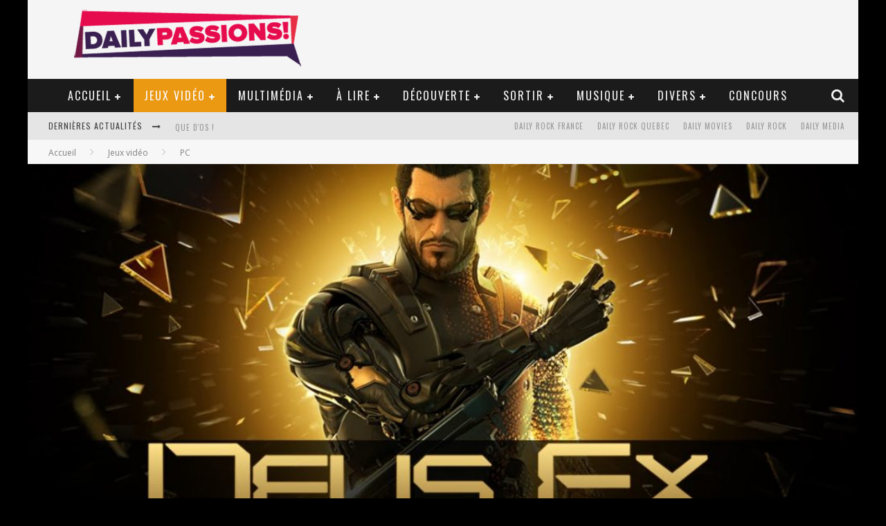

--- FILE ---
content_type: text/html; charset=UTF-8
request_url: https://www.daily-passions.com/deus-ex-mankind-devided-ps4-xbox-one-pc
body_size: 22875
content:

<!DOCTYPE html>

<!--[if lt IE 7]><html lang="fr-FR" class="no-js lt-ie9 lt-ie8 lt-ie7"> <![endif]-->
<!--[if (IE 7)&!(IEMobile)]><html lang="fr-FR" class="no-js lt-ie9 lt-ie8"><![endif]-->
<!--[if (IE 8)&!(IEMobile)]><html lang="fr-FR" class="no-js lt-ie9"><![endif]-->
<!--[if gt IE 8]><!--> <html lang="fr-FR" class="no-js"><!--<![endif]-->

	<head>

		<meta charset="utf-8">

		<!-- Google Chrome Frame for IE -->
		<!--[if IE]><meta http-equiv="X-UA-Compatible" content="IE=edge" /><![endif]-->
		<!-- mobile meta -->
                    <meta name="viewport" content="width=device-width, initial-scale=1.0"/>
        
		<link rel="pingback" href="https://www.daily-passions.com/xmlrpc.php">

		
		<!-- head functions -->
		<title>DEUS EX : Mankind Devided – PS4, XBOX ONE, PC &#8211; Daily Passions</title>
<meta name='robots' content='max-image-preview:large' />
	<style>img:is([sizes="auto" i], [sizes^="auto," i]) { contain-intrinsic-size: 3000px 1500px }</style>
	<link rel='dns-prefetch' href='//fonts.googleapis.com' />
<link rel="alternate" type="application/rss+xml" title="Daily Passions &raquo; Flux" href="https://www.daily-passions.com/feed" />
<link rel="alternate" type="application/rss+xml" title="Daily Passions &raquo; Flux des commentaires" href="https://www.daily-passions.com/comments/feed" />
<link rel="alternate" type="application/rss+xml" title="Daily Passions &raquo; DEUS EX : Mankind Devided – PS4, XBOX ONE, PC Flux des commentaires" href="https://www.daily-passions.com/deus-ex-mankind-devided-ps4-xbox-one-pc/feed" />
<script type="text/javascript">
/* <![CDATA[ */
window._wpemojiSettings = {"baseUrl":"https:\/\/s.w.org\/images\/core\/emoji\/16.0.1\/72x72\/","ext":".png","svgUrl":"https:\/\/s.w.org\/images\/core\/emoji\/16.0.1\/svg\/","svgExt":".svg","source":{"concatemoji":"https:\/\/www.daily-passions.com\/wp-includes\/js\/wp-emoji-release.min.js?ver=38cfd5d5ee6846235d3793437a346e38"}};
/*! This file is auto-generated */
!function(s,n){var o,i,e;function c(e){try{var t={supportTests:e,timestamp:(new Date).valueOf()};sessionStorage.setItem(o,JSON.stringify(t))}catch(e){}}function p(e,t,n){e.clearRect(0,0,e.canvas.width,e.canvas.height),e.fillText(t,0,0);var t=new Uint32Array(e.getImageData(0,0,e.canvas.width,e.canvas.height).data),a=(e.clearRect(0,0,e.canvas.width,e.canvas.height),e.fillText(n,0,0),new Uint32Array(e.getImageData(0,0,e.canvas.width,e.canvas.height).data));return t.every(function(e,t){return e===a[t]})}function u(e,t){e.clearRect(0,0,e.canvas.width,e.canvas.height),e.fillText(t,0,0);for(var n=e.getImageData(16,16,1,1),a=0;a<n.data.length;a++)if(0!==n.data[a])return!1;return!0}function f(e,t,n,a){switch(t){case"flag":return n(e,"\ud83c\udff3\ufe0f\u200d\u26a7\ufe0f","\ud83c\udff3\ufe0f\u200b\u26a7\ufe0f")?!1:!n(e,"\ud83c\udde8\ud83c\uddf6","\ud83c\udde8\u200b\ud83c\uddf6")&&!n(e,"\ud83c\udff4\udb40\udc67\udb40\udc62\udb40\udc65\udb40\udc6e\udb40\udc67\udb40\udc7f","\ud83c\udff4\u200b\udb40\udc67\u200b\udb40\udc62\u200b\udb40\udc65\u200b\udb40\udc6e\u200b\udb40\udc67\u200b\udb40\udc7f");case"emoji":return!a(e,"\ud83e\udedf")}return!1}function g(e,t,n,a){var r="undefined"!=typeof WorkerGlobalScope&&self instanceof WorkerGlobalScope?new OffscreenCanvas(300,150):s.createElement("canvas"),o=r.getContext("2d",{willReadFrequently:!0}),i=(o.textBaseline="top",o.font="600 32px Arial",{});return e.forEach(function(e){i[e]=t(o,e,n,a)}),i}function t(e){var t=s.createElement("script");t.src=e,t.defer=!0,s.head.appendChild(t)}"undefined"!=typeof Promise&&(o="wpEmojiSettingsSupports",i=["flag","emoji"],n.supports={everything:!0,everythingExceptFlag:!0},e=new Promise(function(e){s.addEventListener("DOMContentLoaded",e,{once:!0})}),new Promise(function(t){var n=function(){try{var e=JSON.parse(sessionStorage.getItem(o));if("object"==typeof e&&"number"==typeof e.timestamp&&(new Date).valueOf()<e.timestamp+604800&&"object"==typeof e.supportTests)return e.supportTests}catch(e){}return null}();if(!n){if("undefined"!=typeof Worker&&"undefined"!=typeof OffscreenCanvas&&"undefined"!=typeof URL&&URL.createObjectURL&&"undefined"!=typeof Blob)try{var e="postMessage("+g.toString()+"("+[JSON.stringify(i),f.toString(),p.toString(),u.toString()].join(",")+"));",a=new Blob([e],{type:"text/javascript"}),r=new Worker(URL.createObjectURL(a),{name:"wpTestEmojiSupports"});return void(r.onmessage=function(e){c(n=e.data),r.terminate(),t(n)})}catch(e){}c(n=g(i,f,p,u))}t(n)}).then(function(e){for(var t in e)n.supports[t]=e[t],n.supports.everything=n.supports.everything&&n.supports[t],"flag"!==t&&(n.supports.everythingExceptFlag=n.supports.everythingExceptFlag&&n.supports[t]);n.supports.everythingExceptFlag=n.supports.everythingExceptFlag&&!n.supports.flag,n.DOMReady=!1,n.readyCallback=function(){n.DOMReady=!0}}).then(function(){return e}).then(function(){var e;n.supports.everything||(n.readyCallback(),(e=n.source||{}).concatemoji?t(e.concatemoji):e.wpemoji&&e.twemoji&&(t(e.twemoji),t(e.wpemoji)))}))}((window,document),window._wpemojiSettings);
/* ]]> */
</script>
<style id='wp-emoji-styles-inline-css' type='text/css'>

	img.wp-smiley, img.emoji {
		display: inline !important;
		border: none !important;
		box-shadow: none !important;
		height: 1em !important;
		width: 1em !important;
		margin: 0 0.07em !important;
		vertical-align: -0.1em !important;
		background: none !important;
		padding: 0 !important;
	}
</style>
<link rel='stylesheet' id='wp-block-library-css' href='https://www.daily-passions.com/wp-includes/css/dist/block-library/style.min.css?ver=38cfd5d5ee6846235d3793437a346e38' type='text/css' media='all' />
<style id='classic-theme-styles-inline-css' type='text/css'>
/*! This file is auto-generated */
.wp-block-button__link{color:#fff;background-color:#32373c;border-radius:9999px;box-shadow:none;text-decoration:none;padding:calc(.667em + 2px) calc(1.333em + 2px);font-size:1.125em}.wp-block-file__button{background:#32373c;color:#fff;text-decoration:none}
</style>
<link rel='stylesheet' id='editorskit-frontend-css' href='https://www.daily-passions.com/wp-content/plugins/block-options/build/style.build.css?ver=new' type='text/css' media='all' />
<style id='global-styles-inline-css' type='text/css'>
:root{--wp--preset--aspect-ratio--square: 1;--wp--preset--aspect-ratio--4-3: 4/3;--wp--preset--aspect-ratio--3-4: 3/4;--wp--preset--aspect-ratio--3-2: 3/2;--wp--preset--aspect-ratio--2-3: 2/3;--wp--preset--aspect-ratio--16-9: 16/9;--wp--preset--aspect-ratio--9-16: 9/16;--wp--preset--color--black: #000000;--wp--preset--color--cyan-bluish-gray: #abb8c3;--wp--preset--color--white: #ffffff;--wp--preset--color--pale-pink: #f78da7;--wp--preset--color--vivid-red: #cf2e2e;--wp--preset--color--luminous-vivid-orange: #ff6900;--wp--preset--color--luminous-vivid-amber: #fcb900;--wp--preset--color--light-green-cyan: #7bdcb5;--wp--preset--color--vivid-green-cyan: #00d084;--wp--preset--color--pale-cyan-blue: #8ed1fc;--wp--preset--color--vivid-cyan-blue: #0693e3;--wp--preset--color--vivid-purple: #9b51e0;--wp--preset--gradient--vivid-cyan-blue-to-vivid-purple: linear-gradient(135deg,rgba(6,147,227,1) 0%,rgb(155,81,224) 100%);--wp--preset--gradient--light-green-cyan-to-vivid-green-cyan: linear-gradient(135deg,rgb(122,220,180) 0%,rgb(0,208,130) 100%);--wp--preset--gradient--luminous-vivid-amber-to-luminous-vivid-orange: linear-gradient(135deg,rgba(252,185,0,1) 0%,rgba(255,105,0,1) 100%);--wp--preset--gradient--luminous-vivid-orange-to-vivid-red: linear-gradient(135deg,rgba(255,105,0,1) 0%,rgb(207,46,46) 100%);--wp--preset--gradient--very-light-gray-to-cyan-bluish-gray: linear-gradient(135deg,rgb(238,238,238) 0%,rgb(169,184,195) 100%);--wp--preset--gradient--cool-to-warm-spectrum: linear-gradient(135deg,rgb(74,234,220) 0%,rgb(151,120,209) 20%,rgb(207,42,186) 40%,rgb(238,44,130) 60%,rgb(251,105,98) 80%,rgb(254,248,76) 100%);--wp--preset--gradient--blush-light-purple: linear-gradient(135deg,rgb(255,206,236) 0%,rgb(152,150,240) 100%);--wp--preset--gradient--blush-bordeaux: linear-gradient(135deg,rgb(254,205,165) 0%,rgb(254,45,45) 50%,rgb(107,0,62) 100%);--wp--preset--gradient--luminous-dusk: linear-gradient(135deg,rgb(255,203,112) 0%,rgb(199,81,192) 50%,rgb(65,88,208) 100%);--wp--preset--gradient--pale-ocean: linear-gradient(135deg,rgb(255,245,203) 0%,rgb(182,227,212) 50%,rgb(51,167,181) 100%);--wp--preset--gradient--electric-grass: linear-gradient(135deg,rgb(202,248,128) 0%,rgb(113,206,126) 100%);--wp--preset--gradient--midnight: linear-gradient(135deg,rgb(2,3,129) 0%,rgb(40,116,252) 100%);--wp--preset--font-size--small: 13px;--wp--preset--font-size--medium: 20px;--wp--preset--font-size--large: 36px;--wp--preset--font-size--x-large: 42px;--wp--preset--spacing--20: 0.44rem;--wp--preset--spacing--30: 0.67rem;--wp--preset--spacing--40: 1rem;--wp--preset--spacing--50: 1.5rem;--wp--preset--spacing--60: 2.25rem;--wp--preset--spacing--70: 3.38rem;--wp--preset--spacing--80: 5.06rem;--wp--preset--shadow--natural: 6px 6px 9px rgba(0, 0, 0, 0.2);--wp--preset--shadow--deep: 12px 12px 50px rgba(0, 0, 0, 0.4);--wp--preset--shadow--sharp: 6px 6px 0px rgba(0, 0, 0, 0.2);--wp--preset--shadow--outlined: 6px 6px 0px -3px rgba(255, 255, 255, 1), 6px 6px rgba(0, 0, 0, 1);--wp--preset--shadow--crisp: 6px 6px 0px rgba(0, 0, 0, 1);}:where(.is-layout-flex){gap: 0.5em;}:where(.is-layout-grid){gap: 0.5em;}body .is-layout-flex{display: flex;}.is-layout-flex{flex-wrap: wrap;align-items: center;}.is-layout-flex > :is(*, div){margin: 0;}body .is-layout-grid{display: grid;}.is-layout-grid > :is(*, div){margin: 0;}:where(.wp-block-columns.is-layout-flex){gap: 2em;}:where(.wp-block-columns.is-layout-grid){gap: 2em;}:where(.wp-block-post-template.is-layout-flex){gap: 1.25em;}:where(.wp-block-post-template.is-layout-grid){gap: 1.25em;}.has-black-color{color: var(--wp--preset--color--black) !important;}.has-cyan-bluish-gray-color{color: var(--wp--preset--color--cyan-bluish-gray) !important;}.has-white-color{color: var(--wp--preset--color--white) !important;}.has-pale-pink-color{color: var(--wp--preset--color--pale-pink) !important;}.has-vivid-red-color{color: var(--wp--preset--color--vivid-red) !important;}.has-luminous-vivid-orange-color{color: var(--wp--preset--color--luminous-vivid-orange) !important;}.has-luminous-vivid-amber-color{color: var(--wp--preset--color--luminous-vivid-amber) !important;}.has-light-green-cyan-color{color: var(--wp--preset--color--light-green-cyan) !important;}.has-vivid-green-cyan-color{color: var(--wp--preset--color--vivid-green-cyan) !important;}.has-pale-cyan-blue-color{color: var(--wp--preset--color--pale-cyan-blue) !important;}.has-vivid-cyan-blue-color{color: var(--wp--preset--color--vivid-cyan-blue) !important;}.has-vivid-purple-color{color: var(--wp--preset--color--vivid-purple) !important;}.has-black-background-color{background-color: var(--wp--preset--color--black) !important;}.has-cyan-bluish-gray-background-color{background-color: var(--wp--preset--color--cyan-bluish-gray) !important;}.has-white-background-color{background-color: var(--wp--preset--color--white) !important;}.has-pale-pink-background-color{background-color: var(--wp--preset--color--pale-pink) !important;}.has-vivid-red-background-color{background-color: var(--wp--preset--color--vivid-red) !important;}.has-luminous-vivid-orange-background-color{background-color: var(--wp--preset--color--luminous-vivid-orange) !important;}.has-luminous-vivid-amber-background-color{background-color: var(--wp--preset--color--luminous-vivid-amber) !important;}.has-light-green-cyan-background-color{background-color: var(--wp--preset--color--light-green-cyan) !important;}.has-vivid-green-cyan-background-color{background-color: var(--wp--preset--color--vivid-green-cyan) !important;}.has-pale-cyan-blue-background-color{background-color: var(--wp--preset--color--pale-cyan-blue) !important;}.has-vivid-cyan-blue-background-color{background-color: var(--wp--preset--color--vivid-cyan-blue) !important;}.has-vivid-purple-background-color{background-color: var(--wp--preset--color--vivid-purple) !important;}.has-black-border-color{border-color: var(--wp--preset--color--black) !important;}.has-cyan-bluish-gray-border-color{border-color: var(--wp--preset--color--cyan-bluish-gray) !important;}.has-white-border-color{border-color: var(--wp--preset--color--white) !important;}.has-pale-pink-border-color{border-color: var(--wp--preset--color--pale-pink) !important;}.has-vivid-red-border-color{border-color: var(--wp--preset--color--vivid-red) !important;}.has-luminous-vivid-orange-border-color{border-color: var(--wp--preset--color--luminous-vivid-orange) !important;}.has-luminous-vivid-amber-border-color{border-color: var(--wp--preset--color--luminous-vivid-amber) !important;}.has-light-green-cyan-border-color{border-color: var(--wp--preset--color--light-green-cyan) !important;}.has-vivid-green-cyan-border-color{border-color: var(--wp--preset--color--vivid-green-cyan) !important;}.has-pale-cyan-blue-border-color{border-color: var(--wp--preset--color--pale-cyan-blue) !important;}.has-vivid-cyan-blue-border-color{border-color: var(--wp--preset--color--vivid-cyan-blue) !important;}.has-vivid-purple-border-color{border-color: var(--wp--preset--color--vivid-purple) !important;}.has-vivid-cyan-blue-to-vivid-purple-gradient-background{background: var(--wp--preset--gradient--vivid-cyan-blue-to-vivid-purple) !important;}.has-light-green-cyan-to-vivid-green-cyan-gradient-background{background: var(--wp--preset--gradient--light-green-cyan-to-vivid-green-cyan) !important;}.has-luminous-vivid-amber-to-luminous-vivid-orange-gradient-background{background: var(--wp--preset--gradient--luminous-vivid-amber-to-luminous-vivid-orange) !important;}.has-luminous-vivid-orange-to-vivid-red-gradient-background{background: var(--wp--preset--gradient--luminous-vivid-orange-to-vivid-red) !important;}.has-very-light-gray-to-cyan-bluish-gray-gradient-background{background: var(--wp--preset--gradient--very-light-gray-to-cyan-bluish-gray) !important;}.has-cool-to-warm-spectrum-gradient-background{background: var(--wp--preset--gradient--cool-to-warm-spectrum) !important;}.has-blush-light-purple-gradient-background{background: var(--wp--preset--gradient--blush-light-purple) !important;}.has-blush-bordeaux-gradient-background{background: var(--wp--preset--gradient--blush-bordeaux) !important;}.has-luminous-dusk-gradient-background{background: var(--wp--preset--gradient--luminous-dusk) !important;}.has-pale-ocean-gradient-background{background: var(--wp--preset--gradient--pale-ocean) !important;}.has-electric-grass-gradient-background{background: var(--wp--preset--gradient--electric-grass) !important;}.has-midnight-gradient-background{background: var(--wp--preset--gradient--midnight) !important;}.has-small-font-size{font-size: var(--wp--preset--font-size--small) !important;}.has-medium-font-size{font-size: var(--wp--preset--font-size--medium) !important;}.has-large-font-size{font-size: var(--wp--preset--font-size--large) !important;}.has-x-large-font-size{font-size: var(--wp--preset--font-size--x-large) !important;}
:where(.wp-block-post-template.is-layout-flex){gap: 1.25em;}:where(.wp-block-post-template.is-layout-grid){gap: 1.25em;}
:where(.wp-block-columns.is-layout-flex){gap: 2em;}:where(.wp-block-columns.is-layout-grid){gap: 2em;}
:root :where(.wp-block-pullquote){font-size: 1.5em;line-height: 1.6;}
</style>
<link rel='stylesheet' id='contact-form-7-css' href='https://www.daily-passions.com/wp-content/plugins/contact-form-7/includes/css/styles.css?ver=6.1.1' type='text/css' media='all' />
<link rel='stylesheet' id='responsive-lightbox-prettyphoto-css' href='https://www.daily-passions.com/wp-content/plugins/responsive-lightbox/assets/prettyphoto/prettyPhoto.min.css?ver=3.1.6' type='text/css' media='all' />
<link rel='stylesheet' id='cb-main-stylesheet-css' href='https://www.daily-passions.com/wp-content/themes/valenti/library/css/style.css?ver=5.2.2' type='text/css' media='all' />
<link rel='stylesheet' id='cb-font-stylesheet-css' href='//fonts.googleapis.com/css?family=Oswald%3A400%2C700%2C400italic%7COpen+Sans%3A400%2C700%2C400italic&#038;subset=greek%2Cgreek-ext&#038;ver=5.2.2' type='text/css' media='all' />
<link rel='stylesheet' id='fontawesome-css' href='https://www.daily-passions.com/wp-content/themes/valenti/library/css/fontawesome/css/font-awesome.min.css?ver=4.5.0' type='text/css' media='all' />
<!--[if lt IE 9]>
<link rel='stylesheet' id='cb-ie-only-css' href='https://www.daily-passions.com/wp-content/themes/valenti/library/css/ie.css?ver=5.2.2' type='text/css' media='all' />
<![endif]-->
<script type="text/javascript" src="https://www.daily-passions.com/wp-includes/js/jquery/jquery.min.js?ver=3.7.1" id="jquery-core-js"></script>
<script type="text/javascript" src="https://www.daily-passions.com/wp-includes/js/jquery/jquery-migrate.min.js?ver=3.4.1" id="jquery-migrate-js"></script>
<script type="text/javascript" src="https://www.daily-passions.com/wp-content/plugins/responsive-lightbox/assets/prettyphoto/jquery.prettyPhoto.min.js?ver=3.1.6" id="responsive-lightbox-prettyphoto-js"></script>
<script type="text/javascript" src="https://www.daily-passions.com/wp-includes/js/underscore.min.js?ver=1.13.7" id="underscore-js"></script>
<script type="text/javascript" src="https://www.daily-passions.com/wp-content/plugins/responsive-lightbox/assets/infinitescroll/infinite-scroll.pkgd.min.js?ver=4.0.1" id="responsive-lightbox-infinite-scroll-js"></script>
<script type="text/javascript" id="responsive-lightbox-js-before">
/* <![CDATA[ */
var rlArgs = {"script":"prettyphoto","selector":"lightbox","customEvents":"","activeGalleries":true,"animationSpeed":"normal","slideshow":false,"slideshowDelay":5000,"slideshowAutoplay":false,"opacity":"0.75","showTitle":true,"allowResize":true,"allowExpand":true,"width":1080,"height":720,"separator":"\/","theme":"pp_default","horizontalPadding":20,"hideFlash":false,"wmode":"opaque","videoAutoplay":false,"modal":false,"deeplinking":false,"overlayGallery":true,"keyboardShortcuts":true,"social":false,"woocommerce_gallery":false,"ajaxurl":"https:\/\/www.daily-passions.com\/wp-admin\/admin-ajax.php","nonce":"52a67bacb4","preview":false,"postId":2707,"scriptExtension":false};
/* ]]> */
</script>
<script type="text/javascript" src="https://www.daily-passions.com/wp-content/plugins/responsive-lightbox/js/front.js?ver=2.5.2" id="responsive-lightbox-js"></script>
<script type="text/javascript" src="https://www.daily-passions.com/wp-content/themes/valenti/library/js/modernizr.custom.min.js?ver=2.6.2" id="cb-modernizr-js"></script>
<link rel="https://api.w.org/" href="https://www.daily-passions.com/wp-json/" /><link rel="alternate" title="JSON" type="application/json" href="https://www.daily-passions.com/wp-json/wp/v2/posts/2707" /><link rel="EditURI" type="application/rsd+xml" title="RSD" href="https://www.daily-passions.com/xmlrpc.php?rsd" />

<link rel="canonical" href="https://www.daily-passions.com/deus-ex-mankind-devided-ps4-xbox-one-pc" />
<link rel='shortlink' href='https://www.daily-passions.com/?p=2707' />
<link rel="alternate" title="oEmbed (JSON)" type="application/json+oembed" href="https://www.daily-passions.com/wp-json/oembed/1.0/embed?url=https%3A%2F%2Fwww.daily-passions.com%2Fdeus-ex-mankind-devided-ps4-xbox-one-pc" />
<link rel="alternate" title="oEmbed (XML)" type="text/xml+oembed" href="https://www.daily-passions.com/wp-json/oembed/1.0/embed?url=https%3A%2F%2Fwww.daily-passions.com%2Fdeus-ex-mankind-devided-ps4-xbox-one-pc&#038;format=xml" />
<style>.cb-base-color, .cb-overlay-stars .fa-star, #cb-vote .fa-star, .cb-review-box .cb-score-box, .bbp-submit-wrapper button, .bbp-submit-wrapper button:visited, .buddypress .cb-cat-header #cb-cat-title a,  .buddypress .cb-cat-header #cb-cat-title a:visited, .woocommerce .star-rating:before, .woocommerce-page .star-rating:before, .woocommerce .star-rating span, .woocommerce-page .star-rating span, .woocommerce .stars a {
            color:#eb9812;
        }#cb-search-modal .cb-header, .cb-join-modal .cb-header, .lwa .cb-header, .cb-review-box .cb-score-box, .bbp-submit-wrapper button, #buddypress button:hover, #buddypress a.button:hover, #buddypress a.button:focus, #buddypress input[type=submit]:hover, #buddypress input[type=button]:hover, #buddypress input[type=reset]:hover, #buddypress ul.button-nav li a:hover, #buddypress ul.button-nav li.current a, #buddypress div.generic-button a:hover, #buddypress .comment-reply-link:hover, #buddypress .activity-list li.load-more:hover, #buddypress #groups-list .generic-button a:hover {
            border-color: #eb9812;
        }.cb-sidebar-widget .cb-sidebar-widget-title, .cb-multi-widget .tabbernav .tabberactive, .cb-author-page .cb-author-details .cb-meta .cb-author-page-contact, .cb-about-page .cb-author-line .cb-author-details .cb-meta .cb-author-page-contact, .cb-page-header, .cb-404-header, .cb-cat-header, #cb-footer #cb-widgets .cb-footer-widget-title span, #wp-calendar caption, .cb-tabs ul .current, .cb-tabs ul .ui-state-active, #bbpress-forums li.bbp-header, #buddypress #members-list .cb-member-list-box .item .item-title, #buddypress div.item-list-tabs ul li.selected, #buddypress div.item-list-tabs ul li.current, #buddypress .item-list-tabs ul li:hover, .woocommerce div.product .woocommerce-tabs ul.tabs li.active {
            border-bottom-color: #eb9812 ;
        }#cb-main-menu .current-post-ancestor, #cb-main-menu .current-menu-item, #cb-main-menu .current-menu-ancestor, #cb-main-menu .current-post-parent, #cb-main-menu .current-menu-parent, #cb-main-menu .current_page_item, #cb-main-menu .current-page-ancestor, #cb-main-menu .current-category-ancestor, .cb-review-box .cb-bar .cb-overlay span, #cb-accent-color, .cb-highlight, #buddypress button:hover, #buddypress a.button:hover, #buddypress a.button:focus, #buddypress input[type=submit]:hover, #buddypress input[type=button]:hover, #buddypress input[type=reset]:hover, #buddypress ul.button-nav li a:hover, #buddypress ul.button-nav li.current a, #buddypress div.generic-button a:hover, #buddypress .comment-reply-link:hover, #buddypress .activity-list li.load-more:hover, #buddypress #groups-list .generic-button a:hover {
            background-color: #eb9812;
        }</style><!-- Body BG --><style>body { background-color: #000000;}</style><style type="text/css">
                                                 body, #respond { font-family: 'Open Sans', sans-serif; }
                                                 h1, h2, h3, h4, h5, h6, .h1, .h2, .h3, .h4, .h5, .h6, #cb-nav-bar #cb-main-menu ul li > a, .cb-author-posts-count, .cb-author-title, .cb-author-position, .search  .s, .cb-review-box .cb-bar, .cb-review-box .cb-score-box, .cb-review-box .cb-title, #cb-review-title, .cb-title-subtle, #cb-top-menu a, .tabbernav, #cb-next-link a, #cb-previous-link a, .cb-review-ext-box .cb-score, .tipper-positioner, .cb-caption, .cb-button, #wp-calendar caption, .forum-titles, .bbp-submit-wrapper button, #bbpress-forums li.bbp-header, #bbpress-forums fieldset.bbp-form .bbp-the-content-wrapper input, #bbpress-forums .bbp-forum-title, #bbpress-forums .bbp-topic-permalink, .widget_display_stats dl dt, .cb-lwa-profile .cb-block, #buddypress #members-list .cb-member-list-box .item .item-title, #buddypress div.item-list-tabs ul li, #buddypress .activity-list li.load-more, #buddypress a.activity-time-since, #buddypress ul#groups-list li div.meta, .widget.buddypress div.item-options, .cb-activity-stream #buddypress .activity-header .time-since, .cb-font-header, .woocommerce table.shop_table th, .woocommerce-page table.shop_table th, .cb-infinite-scroll a, .cb-no-more-posts { font-family:'Oswald', sans-serif; }
                     </style><script>
  (function(i,s,o,g,r,a,m){i['GoogleAnalyticsObject']=r;i[r]=i[r]||function(){
  (i[r].q=i[r].q||[]).push(arguments)},i[r].l=1*new Date();a=s.createElement(o),
  m=s.getElementsByTagName(o)[0];a.async=1;a.src=g;m.parentNode.insertBefore(a,m)
  })(window,document,'script','https://www.google-analytics.com/analytics.js','ga');

  ga('create', 'UA-15348361-13', 'auto');
  ga('send', 'pageview');

</script>

<style type="text/css">.entry-content a, .entry-content a:visited {color:#1e73be; }body {color:#000000; }@media only screen and (min-width: 1020px){ body { font-size: 16px; }}</style><!-- end custom css --><meta property="og:image" content="https://www.daily-passions.com/wp-content/uploads/2016/09/demd01-1.jpg"><style type="text/css">.recentcomments a{display:inline !important;padding:0 !important;margin:0 !important;}</style><style>#cb-nav-bar #cb-main-menu .main-nav .menu-item-43031:hover,
                                         #cb-nav-bar #cb-main-menu .main-nav .menu-item-43031:focus,
                                         #cb-nav-bar #cb-main-menu .main-nav .menu-item-43031 .cb-sub-menu li .cb-grandchild-menu,
                                         #cb-nav-bar #cb-main-menu .main-nav .menu-item-43031 .cb-sub-menu { background:#1e73be!important; }
                                         #cb-nav-bar #cb-main-menu .main-nav .menu-item-43031 .cb-mega-menu .cb-sub-menu li a { border-bottom-color:#1e73be!important; }
#cb-nav-bar #cb-main-menu .main-nav .menu-item-15544:hover,
                                         #cb-nav-bar #cb-main-menu .main-nav .menu-item-15544:focus,
                                         #cb-nav-bar #cb-main-menu .main-nav .menu-item-15544 .cb-sub-menu li .cb-grandchild-menu,
                                         #cb-nav-bar #cb-main-menu .main-nav .menu-item-15544 .cb-sub-menu { background:#eb9812!important; }
                                         #cb-nav-bar #cb-main-menu .main-nav .menu-item-15544 .cb-mega-menu .cb-sub-menu li a { border-bottom-color:#eb9812!important; }
#cb-nav-bar #cb-main-menu .main-nav .menu-item-15545:hover,
                                         #cb-nav-bar #cb-main-menu .main-nav .menu-item-15545:focus,
                                         #cb-nav-bar #cb-main-menu .main-nav .menu-item-15545 .cb-sub-menu li .cb-grandchild-menu,
                                         #cb-nav-bar #cb-main-menu .main-nav .menu-item-15545 .cb-sub-menu { background:#eb9812!important; }
                                         #cb-nav-bar #cb-main-menu .main-nav .menu-item-15545 .cb-mega-menu .cb-sub-menu li a { border-bottom-color:#eb9812!important; }
#cb-nav-bar #cb-main-menu .main-nav .menu-item-15560:hover,
                                             #cb-nav-bar #cb-main-menu .main-nav .menu-item-15560:focus,
                                             #cb-nav-bar #cb-main-menu .main-nav .menu-item-15560 .cb-sub-menu li .cb-grandchild-menu,
                                             #cb-nav-bar #cb-main-menu .main-nav .menu-item-15560 .cb-sub-menu { background:#eb9812!important; }
                                             #cb-nav-bar #cb-main-menu .main-nav .menu-item-15560 .cb-mega-menu .cb-sub-menu li a { border-bottom-color:#eb9812!important; }
#cb-nav-bar #cb-main-menu .main-nav .menu-item-15944:hover,
                                             #cb-nav-bar #cb-main-menu .main-nav .menu-item-15944:focus,
                                             #cb-nav-bar #cb-main-menu .main-nav .menu-item-15944 .cb-sub-menu li .cb-grandchild-menu,
                                             #cb-nav-bar #cb-main-menu .main-nav .menu-item-15944 .cb-sub-menu { background:#eb9812!important; }
                                             #cb-nav-bar #cb-main-menu .main-nav .menu-item-15944 .cb-mega-menu .cb-sub-menu li a { border-bottom-color:#eb9812!important; }
#cb-nav-bar #cb-main-menu .main-nav .menu-item-15566:hover,
                                             #cb-nav-bar #cb-main-menu .main-nav .menu-item-15566:focus,
                                             #cb-nav-bar #cb-main-menu .main-nav .menu-item-15566 .cb-sub-menu li .cb-grandchild-menu,
                                             #cb-nav-bar #cb-main-menu .main-nav .menu-item-15566 .cb-sub-menu { background:#eb9812!important; }
                                             #cb-nav-bar #cb-main-menu .main-nav .menu-item-15566 .cb-mega-menu .cb-sub-menu li a { border-bottom-color:#eb9812!important; }
#cb-nav-bar #cb-main-menu .main-nav .menu-item-15565:hover,
                                             #cb-nav-bar #cb-main-menu .main-nav .menu-item-15565:focus,
                                             #cb-nav-bar #cb-main-menu .main-nav .menu-item-15565 .cb-sub-menu li .cb-grandchild-menu,
                                             #cb-nav-bar #cb-main-menu .main-nav .menu-item-15565 .cb-sub-menu { background:#eb9812!important; }
                                             #cb-nav-bar #cb-main-menu .main-nav .menu-item-15565 .cb-mega-menu .cb-sub-menu li a { border-bottom-color:#eb9812!important; }
#cb-nav-bar #cb-main-menu .main-nav .menu-item-22804:hover,
                                             #cb-nav-bar #cb-main-menu .main-nav .menu-item-22804:focus,
                                             #cb-nav-bar #cb-main-menu .main-nav .menu-item-22804 .cb-sub-menu li .cb-grandchild-menu,
                                             #cb-nav-bar #cb-main-menu .main-nav .menu-item-22804 .cb-sub-menu { background:#eb9812!important; }
                                             #cb-nav-bar #cb-main-menu .main-nav .menu-item-22804 .cb-mega-menu .cb-sub-menu li a { border-bottom-color:#eb9812!important; }
#cb-nav-bar #cb-main-menu .main-nav .menu-item-15568:hover,
                                             #cb-nav-bar #cb-main-menu .main-nav .menu-item-15568:focus,
                                             #cb-nav-bar #cb-main-menu .main-nav .menu-item-15568 .cb-sub-menu li .cb-grandchild-menu,
                                             #cb-nav-bar #cb-main-menu .main-nav .menu-item-15568 .cb-sub-menu { background:#eb9812!important; }
                                             #cb-nav-bar #cb-main-menu .main-nav .menu-item-15568 .cb-mega-menu .cb-sub-menu li a { border-bottom-color:#eb9812!important; }
#cb-nav-bar #cb-main-menu .main-nav .menu-item-15569:hover,
                                             #cb-nav-bar #cb-main-menu .main-nav .menu-item-15569:focus,
                                             #cb-nav-bar #cb-main-menu .main-nav .menu-item-15569 .cb-sub-menu li .cb-grandchild-menu,
                                             #cb-nav-bar #cb-main-menu .main-nav .menu-item-15569 .cb-sub-menu { background:#eb9812!important; }
                                             #cb-nav-bar #cb-main-menu .main-nav .menu-item-15569 .cb-mega-menu .cb-sub-menu li a { border-bottom-color:#eb9812!important; }
#cb-nav-bar #cb-main-menu .main-nav .menu-item-15570:hover,
                                             #cb-nav-bar #cb-main-menu .main-nav .menu-item-15570:focus,
                                             #cb-nav-bar #cb-main-menu .main-nav .menu-item-15570 .cb-sub-menu li .cb-grandchild-menu,
                                             #cb-nav-bar #cb-main-menu .main-nav .menu-item-15570 .cb-sub-menu { background:#eb9812!important; }
                                             #cb-nav-bar #cb-main-menu .main-nav .menu-item-15570 .cb-mega-menu .cb-sub-menu li a { border-bottom-color:#eb9812!important; }
#cb-nav-bar #cb-main-menu .main-nav .menu-item-15564:hover,
                                             #cb-nav-bar #cb-main-menu .main-nav .menu-item-15564:focus,
                                             #cb-nav-bar #cb-main-menu .main-nav .menu-item-15564 .cb-sub-menu li .cb-grandchild-menu,
                                             #cb-nav-bar #cb-main-menu .main-nav .menu-item-15564 .cb-sub-menu { background:#eb9812!important; }
                                             #cb-nav-bar #cb-main-menu .main-nav .menu-item-15564 .cb-mega-menu .cb-sub-menu li a { border-bottom-color:#eb9812!important; }
#cb-nav-bar #cb-main-menu .main-nav .menu-item-15561:hover,
                                             #cb-nav-bar #cb-main-menu .main-nav .menu-item-15561:focus,
                                             #cb-nav-bar #cb-main-menu .main-nav .menu-item-15561 .cb-sub-menu li .cb-grandchild-menu,
                                             #cb-nav-bar #cb-main-menu .main-nav .menu-item-15561 .cb-sub-menu { background:#eb9812!important; }
                                             #cb-nav-bar #cb-main-menu .main-nav .menu-item-15561 .cb-mega-menu .cb-sub-menu li a { border-bottom-color:#eb9812!important; }
#cb-nav-bar #cb-main-menu .main-nav .menu-item-15563:hover,
                                             #cb-nav-bar #cb-main-menu .main-nav .menu-item-15563:focus,
                                             #cb-nav-bar #cb-main-menu .main-nav .menu-item-15563 .cb-sub-menu li .cb-grandchild-menu,
                                             #cb-nav-bar #cb-main-menu .main-nav .menu-item-15563 .cb-sub-menu { background:#eb9812!important; }
                                             #cb-nav-bar #cb-main-menu .main-nav .menu-item-15563 .cb-mega-menu .cb-sub-menu li a { border-bottom-color:#eb9812!important; }
#cb-nav-bar #cb-main-menu .main-nav .menu-item-15626:hover,
                                             #cb-nav-bar #cb-main-menu .main-nav .menu-item-15626:focus,
                                             #cb-nav-bar #cb-main-menu .main-nav .menu-item-15626 .cb-sub-menu li .cb-grandchild-menu,
                                             #cb-nav-bar #cb-main-menu .main-nav .menu-item-15626 .cb-sub-menu { background:#191970!important; }
                                             #cb-nav-bar #cb-main-menu .main-nav .menu-item-15626 .cb-mega-menu .cb-sub-menu li a { border-bottom-color:#191970!important; }
#cb-nav-bar #cb-main-menu .main-nav .menu-item-15945:hover,
                                             #cb-nav-bar #cb-main-menu .main-nav .menu-item-15945:focus,
                                             #cb-nav-bar #cb-main-menu .main-nav .menu-item-15945 .cb-sub-menu li .cb-grandchild-menu,
                                             #cb-nav-bar #cb-main-menu .main-nav .menu-item-15945 .cb-sub-menu { background:#eb9812!important; }
                                             #cb-nav-bar #cb-main-menu .main-nav .menu-item-15945 .cb-mega-menu .cb-sub-menu li a { border-bottom-color:#eb9812!important; }
#cb-nav-bar #cb-main-menu .main-nav .menu-item-15553:hover,
                                             #cb-nav-bar #cb-main-menu .main-nav .menu-item-15553:focus,
                                             #cb-nav-bar #cb-main-menu .main-nav .menu-item-15553 .cb-sub-menu li .cb-grandchild-menu,
                                             #cb-nav-bar #cb-main-menu .main-nav .menu-item-15553 .cb-sub-menu { background:#eb9812!important; }
                                             #cb-nav-bar #cb-main-menu .main-nav .menu-item-15553 .cb-mega-menu .cb-sub-menu li a { border-bottom-color:#eb9812!important; }
#cb-nav-bar #cb-main-menu .main-nav .menu-item-15550:hover,
                                             #cb-nav-bar #cb-main-menu .main-nav .menu-item-15550:focus,
                                             #cb-nav-bar #cb-main-menu .main-nav .menu-item-15550 .cb-sub-menu li .cb-grandchild-menu,
                                             #cb-nav-bar #cb-main-menu .main-nav .menu-item-15550 .cb-sub-menu { background:#eb9812!important; }
                                             #cb-nav-bar #cb-main-menu .main-nav .menu-item-15550 .cb-mega-menu .cb-sub-menu li a { border-bottom-color:#eb9812!important; }
#cb-nav-bar #cb-main-menu .main-nav .menu-item-15551:hover,
                                             #cb-nav-bar #cb-main-menu .main-nav .menu-item-15551:focus,
                                             #cb-nav-bar #cb-main-menu .main-nav .menu-item-15551 .cb-sub-menu li .cb-grandchild-menu,
                                             #cb-nav-bar #cb-main-menu .main-nav .menu-item-15551 .cb-sub-menu { background:#eb9812!important; }
                                             #cb-nav-bar #cb-main-menu .main-nav .menu-item-15551 .cb-mega-menu .cb-sub-menu li a { border-bottom-color:#eb9812!important; }
#cb-nav-bar #cb-main-menu .main-nav .menu-item-15552:hover,
                                             #cb-nav-bar #cb-main-menu .main-nav .menu-item-15552:focus,
                                             #cb-nav-bar #cb-main-menu .main-nav .menu-item-15552 .cb-sub-menu li .cb-grandchild-menu,
                                             #cb-nav-bar #cb-main-menu .main-nav .menu-item-15552 .cb-sub-menu { background:#eb9812!important; }
                                             #cb-nav-bar #cb-main-menu .main-nav .menu-item-15552 .cb-mega-menu .cb-sub-menu li a { border-bottom-color:#eb9812!important; }
#cb-nav-bar #cb-main-menu .main-nav .menu-item-15555:hover,
                                             #cb-nav-bar #cb-main-menu .main-nav .menu-item-15555:focus,
                                             #cb-nav-bar #cb-main-menu .main-nav .menu-item-15555 .cb-sub-menu li .cb-grandchild-menu,
                                             #cb-nav-bar #cb-main-menu .main-nav .menu-item-15555 .cb-sub-menu { background:#eb9812!important; }
                                             #cb-nav-bar #cb-main-menu .main-nav .menu-item-15555 .cb-mega-menu .cb-sub-menu li a { border-bottom-color:#eb9812!important; }
#cb-nav-bar #cb-main-menu .main-nav .menu-item-15556:hover,
                                             #cb-nav-bar #cb-main-menu .main-nav .menu-item-15556:focus,
                                             #cb-nav-bar #cb-main-menu .main-nav .menu-item-15556 .cb-sub-menu li .cb-grandchild-menu,
                                             #cb-nav-bar #cb-main-menu .main-nav .menu-item-15556 .cb-sub-menu { background:#eb9812!important; }
                                             #cb-nav-bar #cb-main-menu .main-nav .menu-item-15556 .cb-mega-menu .cb-sub-menu li a { border-bottom-color:#eb9812!important; }
#cb-nav-bar #cb-main-menu .main-nav .menu-item-15861:hover,
                                             #cb-nav-bar #cb-main-menu .main-nav .menu-item-15861:focus,
                                             #cb-nav-bar #cb-main-menu .main-nav .menu-item-15861 .cb-sub-menu li .cb-grandchild-menu,
                                             #cb-nav-bar #cb-main-menu .main-nav .menu-item-15861 .cb-sub-menu { background:#008000!important; }
                                             #cb-nav-bar #cb-main-menu .main-nav .menu-item-15861 .cb-mega-menu .cb-sub-menu li a { border-bottom-color:#008000!important; }
#cb-nav-bar #cb-main-menu .main-nav .menu-item-15580:hover,
                                             #cb-nav-bar #cb-main-menu .main-nav .menu-item-15580:focus,
                                             #cb-nav-bar #cb-main-menu .main-nav .menu-item-15580 .cb-sub-menu li .cb-grandchild-menu,
                                             #cb-nav-bar #cb-main-menu .main-nav .menu-item-15580 .cb-sub-menu { background:#eb9812!important; }
                                             #cb-nav-bar #cb-main-menu .main-nav .menu-item-15580 .cb-mega-menu .cb-sub-menu li a { border-bottom-color:#eb9812!important; }
#cb-nav-bar #cb-main-menu .main-nav .menu-item-15572:hover,
                                             #cb-nav-bar #cb-main-menu .main-nav .menu-item-15572:focus,
                                             #cb-nav-bar #cb-main-menu .main-nav .menu-item-15572 .cb-sub-menu li .cb-grandchild-menu,
                                             #cb-nav-bar #cb-main-menu .main-nav .menu-item-15572 .cb-sub-menu { background:#eb9812!important; }
                                             #cb-nav-bar #cb-main-menu .main-nav .menu-item-15572 .cb-mega-menu .cb-sub-menu li a { border-bottom-color:#eb9812!important; }
#cb-nav-bar #cb-main-menu .main-nav .menu-item-15583:hover,
                                             #cb-nav-bar #cb-main-menu .main-nav .menu-item-15583:focus,
                                             #cb-nav-bar #cb-main-menu .main-nav .menu-item-15583 .cb-sub-menu li .cb-grandchild-menu,
                                             #cb-nav-bar #cb-main-menu .main-nav .menu-item-15583 .cb-sub-menu { background:#eb9812!important; }
                                             #cb-nav-bar #cb-main-menu .main-nav .menu-item-15583 .cb-mega-menu .cb-sub-menu li a { border-bottom-color:#eb9812!important; }
#cb-nav-bar #cb-main-menu .main-nav .menu-item-15573:hover,
                                             #cb-nav-bar #cb-main-menu .main-nav .menu-item-15573:focus,
                                             #cb-nav-bar #cb-main-menu .main-nav .menu-item-15573 .cb-sub-menu li .cb-grandchild-menu,
                                             #cb-nav-bar #cb-main-menu .main-nav .menu-item-15573 .cb-sub-menu { background:#eb9812!important; }
                                             #cb-nav-bar #cb-main-menu .main-nav .menu-item-15573 .cb-mega-menu .cb-sub-menu li a { border-bottom-color:#eb9812!important; }
#cb-nav-bar #cb-main-menu .main-nav .menu-item-15584:hover,
                                             #cb-nav-bar #cb-main-menu .main-nav .menu-item-15584:focus,
                                             #cb-nav-bar #cb-main-menu .main-nav .menu-item-15584 .cb-sub-menu li .cb-grandchild-menu,
                                             #cb-nav-bar #cb-main-menu .main-nav .menu-item-15584 .cb-sub-menu { background:#eb9812!important; }
                                             #cb-nav-bar #cb-main-menu .main-nav .menu-item-15584 .cb-mega-menu .cb-sub-menu li a { border-bottom-color:#eb9812!important; }
#cb-nav-bar #cb-main-menu .main-nav .menu-item-15574:hover,
                                             #cb-nav-bar #cb-main-menu .main-nav .menu-item-15574:focus,
                                             #cb-nav-bar #cb-main-menu .main-nav .menu-item-15574 .cb-sub-menu li .cb-grandchild-menu,
                                             #cb-nav-bar #cb-main-menu .main-nav .menu-item-15574 .cb-sub-menu { background:#eb9812!important; }
                                             #cb-nav-bar #cb-main-menu .main-nav .menu-item-15574 .cb-mega-menu .cb-sub-menu li a { border-bottom-color:#eb9812!important; }
#cb-nav-bar #cb-main-menu .main-nav .menu-item-15575:hover,
                                             #cb-nav-bar #cb-main-menu .main-nav .menu-item-15575:focus,
                                             #cb-nav-bar #cb-main-menu .main-nav .menu-item-15575 .cb-sub-menu li .cb-grandchild-menu,
                                             #cb-nav-bar #cb-main-menu .main-nav .menu-item-15575 .cb-sub-menu { background:#eb9812!important; }
                                             #cb-nav-bar #cb-main-menu .main-nav .menu-item-15575 .cb-mega-menu .cb-sub-menu li a { border-bottom-color:#eb9812!important; }
#cb-nav-bar #cb-main-menu .main-nav .menu-item-15582:hover,
                                             #cb-nav-bar #cb-main-menu .main-nav .menu-item-15582:focus,
                                             #cb-nav-bar #cb-main-menu .main-nav .menu-item-15582 .cb-sub-menu li .cb-grandchild-menu,
                                             #cb-nav-bar #cb-main-menu .main-nav .menu-item-15582 .cb-sub-menu { background:#eb9812!important; }
                                             #cb-nav-bar #cb-main-menu .main-nav .menu-item-15582 .cb-mega-menu .cb-sub-menu li a { border-bottom-color:#eb9812!important; }
#cb-nav-bar #cb-main-menu .main-nav .menu-item-15927:hover,
                                             #cb-nav-bar #cb-main-menu .main-nav .menu-item-15927:focus,
                                             #cb-nav-bar #cb-main-menu .main-nav .menu-item-15927 .cb-sub-menu li .cb-grandchild-menu,
                                             #cb-nav-bar #cb-main-menu .main-nav .menu-item-15927 .cb-sub-menu { background:#FFB6C1!important; }
                                             #cb-nav-bar #cb-main-menu .main-nav .menu-item-15927 .cb-mega-menu .cb-sub-menu li a { border-bottom-color:#FFB6C1!important; }
#cb-nav-bar #cb-main-menu .main-nav .menu-item-15942:hover,
                                             #cb-nav-bar #cb-main-menu .main-nav .menu-item-15942:focus,
                                             #cb-nav-bar #cb-main-menu .main-nav .menu-item-15942 .cb-sub-menu li .cb-grandchild-menu,
                                             #cb-nav-bar #cb-main-menu .main-nav .menu-item-15942 .cb-sub-menu { background:#eb9812!important; }
                                             #cb-nav-bar #cb-main-menu .main-nav .menu-item-15942 .cb-mega-menu .cb-sub-menu li a { border-bottom-color:#eb9812!important; }
#cb-nav-bar #cb-main-menu .main-nav .menu-item-15588:hover,
                                             #cb-nav-bar #cb-main-menu .main-nav .menu-item-15588:focus,
                                             #cb-nav-bar #cb-main-menu .main-nav .menu-item-15588 .cb-sub-menu li .cb-grandchild-menu,
                                             #cb-nav-bar #cb-main-menu .main-nav .menu-item-15588 .cb-sub-menu { background:#eb9812!important; }
                                             #cb-nav-bar #cb-main-menu .main-nav .menu-item-15588 .cb-mega-menu .cb-sub-menu li a { border-bottom-color:#eb9812!important; }
#cb-nav-bar #cb-main-menu .main-nav .menu-item-15589:hover,
                                             #cb-nav-bar #cb-main-menu .main-nav .menu-item-15589:focus,
                                             #cb-nav-bar #cb-main-menu .main-nav .menu-item-15589 .cb-sub-menu li .cb-grandchild-menu,
                                             #cb-nav-bar #cb-main-menu .main-nav .menu-item-15589 .cb-sub-menu { background:#eb9812!important; }
                                             #cb-nav-bar #cb-main-menu .main-nav .menu-item-15589 .cb-mega-menu .cb-sub-menu li a { border-bottom-color:#eb9812!important; }
#cb-nav-bar #cb-main-menu .main-nav .menu-item-15948:hover,
                                             #cb-nav-bar #cb-main-menu .main-nav .menu-item-15948:focus,
                                             #cb-nav-bar #cb-main-menu .main-nav .menu-item-15948 .cb-sub-menu li .cb-grandchild-menu,
                                             #cb-nav-bar #cb-main-menu .main-nav .menu-item-15948 .cb-sub-menu { background:#28255c!important; }
                                             #cb-nav-bar #cb-main-menu .main-nav .menu-item-15948 .cb-mega-menu .cb-sub-menu li a { border-bottom-color:#28255c!important; }
#cb-nav-bar #cb-main-menu .main-nav .menu-item-15949:hover,
                                             #cb-nav-bar #cb-main-menu .main-nav .menu-item-15949:focus,
                                             #cb-nav-bar #cb-main-menu .main-nav .menu-item-15949 .cb-sub-menu li .cb-grandchild-menu,
                                             #cb-nav-bar #cb-main-menu .main-nav .menu-item-15949 .cb-sub-menu { background:#eb9812!important; }
                                             #cb-nav-bar #cb-main-menu .main-nav .menu-item-15949 .cb-mega-menu .cb-sub-menu li a { border-bottom-color:#eb9812!important; }
#cb-nav-bar #cb-main-menu .main-nav .menu-item-31645:hover,
                                             #cb-nav-bar #cb-main-menu .main-nav .menu-item-31645:focus,
                                             #cb-nav-bar #cb-main-menu .main-nav .menu-item-31645 .cb-sub-menu li .cb-grandchild-menu,
                                             #cb-nav-bar #cb-main-menu .main-nav .menu-item-31645 .cb-sub-menu { background:#eb9812!important; }
                                             #cb-nav-bar #cb-main-menu .main-nav .menu-item-31645 .cb-mega-menu .cb-sub-menu li a { border-bottom-color:#eb9812!important; }
#cb-nav-bar #cb-main-menu .main-nav .menu-item-15950:hover,
                                             #cb-nav-bar #cb-main-menu .main-nav .menu-item-15950:focus,
                                             #cb-nav-bar #cb-main-menu .main-nav .menu-item-15950 .cb-sub-menu li .cb-grandchild-menu,
                                             #cb-nav-bar #cb-main-menu .main-nav .menu-item-15950 .cb-sub-menu { background:#eb9812!important; }
                                             #cb-nav-bar #cb-main-menu .main-nav .menu-item-15950 .cb-mega-menu .cb-sub-menu li a { border-bottom-color:#eb9812!important; }
#cb-nav-bar #cb-main-menu .main-nav .menu-item-15951:hover,
                                             #cb-nav-bar #cb-main-menu .main-nav .menu-item-15951:focus,
                                             #cb-nav-bar #cb-main-menu .main-nav .menu-item-15951 .cb-sub-menu li .cb-grandchild-menu,
                                             #cb-nav-bar #cb-main-menu .main-nav .menu-item-15951 .cb-sub-menu { background:#eb9812!important; }
                                             #cb-nav-bar #cb-main-menu .main-nav .menu-item-15951 .cb-mega-menu .cb-sub-menu li a { border-bottom-color:#eb9812!important; }
#cb-nav-bar #cb-main-menu .main-nav .menu-item-15592:hover,
                                             #cb-nav-bar #cb-main-menu .main-nav .menu-item-15592:focus,
                                             #cb-nav-bar #cb-main-menu .main-nav .menu-item-15592 .cb-sub-menu li .cb-grandchild-menu,
                                             #cb-nav-bar #cb-main-menu .main-nav .menu-item-15592 .cb-sub-menu { background:#f1435a!important; }
                                             #cb-nav-bar #cb-main-menu .main-nav .menu-item-15592 .cb-mega-menu .cb-sub-menu li a { border-bottom-color:#f1435a!important; }
#cb-nav-bar #cb-main-menu .main-nav .menu-item-15946:hover,
                                             #cb-nav-bar #cb-main-menu .main-nav .menu-item-15946:focus,
                                             #cb-nav-bar #cb-main-menu .main-nav .menu-item-15946 .cb-sub-menu li .cb-grandchild-menu,
                                             #cb-nav-bar #cb-main-menu .main-nav .menu-item-15946 .cb-sub-menu { background:#eb9812!important; }
                                             #cb-nav-bar #cb-main-menu .main-nav .menu-item-15946 .cb-mega-menu .cb-sub-menu li a { border-bottom-color:#eb9812!important; }
#cb-nav-bar #cb-main-menu .main-nav .menu-item-15587:hover,
                                             #cb-nav-bar #cb-main-menu .main-nav .menu-item-15587:focus,
                                             #cb-nav-bar #cb-main-menu .main-nav .menu-item-15587 .cb-sub-menu li .cb-grandchild-menu,
                                             #cb-nav-bar #cb-main-menu .main-nav .menu-item-15587 .cb-sub-menu { background:#483D8B!important; }
                                             #cb-nav-bar #cb-main-menu .main-nav .menu-item-15587 .cb-mega-menu .cb-sub-menu li a { border-bottom-color:#483D8B!important; }
#cb-nav-bar #cb-main-menu .main-nav .menu-item-15943:hover,
                                             #cb-nav-bar #cb-main-menu .main-nav .menu-item-15943:focus,
                                             #cb-nav-bar #cb-main-menu .main-nav .menu-item-15943 .cb-sub-menu li .cb-grandchild-menu,
                                             #cb-nav-bar #cb-main-menu .main-nav .menu-item-15943 .cb-sub-menu { background:#eb9812!important; }
                                             #cb-nav-bar #cb-main-menu .main-nav .menu-item-15943 .cb-mega-menu .cb-sub-menu li a { border-bottom-color:#eb9812!important; }
#cb-nav-bar #cb-main-menu .main-nav .menu-item-15939:hover,
                                             #cb-nav-bar #cb-main-menu .main-nav .menu-item-15939:focus,
                                             #cb-nav-bar #cb-main-menu .main-nav .menu-item-15939 .cb-sub-menu li .cb-grandchild-menu,
                                             #cb-nav-bar #cb-main-menu .main-nav .menu-item-15939 .cb-sub-menu { background:#eb9812!important; }
                                             #cb-nav-bar #cb-main-menu .main-nav .menu-item-15939 .cb-mega-menu .cb-sub-menu li a { border-bottom-color:#eb9812!important; }
#cb-nav-bar #cb-main-menu .main-nav .menu-item-15940:hover,
                                             #cb-nav-bar #cb-main-menu .main-nav .menu-item-15940:focus,
                                             #cb-nav-bar #cb-main-menu .main-nav .menu-item-15940 .cb-sub-menu li .cb-grandchild-menu,
                                             #cb-nav-bar #cb-main-menu .main-nav .menu-item-15940 .cb-sub-menu { background:#eb9812!important; }
                                             #cb-nav-bar #cb-main-menu .main-nav .menu-item-15940 .cb-mega-menu .cb-sub-menu li a { border-bottom-color:#eb9812!important; }
#cb-nav-bar #cb-main-menu .main-nav .menu-item-31646:hover,
                                             #cb-nav-bar #cb-main-menu .main-nav .menu-item-31646:focus,
                                             #cb-nav-bar #cb-main-menu .main-nav .menu-item-31646 .cb-sub-menu li .cb-grandchild-menu,
                                             #cb-nav-bar #cb-main-menu .main-nav .menu-item-31646 .cb-sub-menu { background:#eb9812!important; }
                                             #cb-nav-bar #cb-main-menu .main-nav .menu-item-31646 .cb-mega-menu .cb-sub-menu li a { border-bottom-color:#eb9812!important; }
#cb-nav-bar #cb-main-menu .main-nav .menu-item-15938:hover,
                                             #cb-nav-bar #cb-main-menu .main-nav .menu-item-15938:focus,
                                             #cb-nav-bar #cb-main-menu .main-nav .menu-item-15938 .cb-sub-menu li .cb-grandchild-menu,
                                             #cb-nav-bar #cb-main-menu .main-nav .menu-item-15938 .cb-sub-menu { background:#eb9812!important; }
                                             #cb-nav-bar #cb-main-menu .main-nav .menu-item-15938 .cb-mega-menu .cb-sub-menu li a { border-bottom-color:#eb9812!important; }
#cb-nav-bar #cb-main-menu .main-nav .menu-item-15941:hover,
                                             #cb-nav-bar #cb-main-menu .main-nav .menu-item-15941:focus,
                                             #cb-nav-bar #cb-main-menu .main-nav .menu-item-15941 .cb-sub-menu li .cb-grandchild-menu,
                                             #cb-nav-bar #cb-main-menu .main-nav .menu-item-15941 .cb-sub-menu { background:#eb9812!important; }
                                             #cb-nav-bar #cb-main-menu .main-nav .menu-item-15941 .cb-mega-menu .cb-sub-menu li a { border-bottom-color:#eb9812!important; }
#cb-nav-bar #cb-main-menu .main-nav .menu-item-19917:hover,
                                             #cb-nav-bar #cb-main-menu .main-nav .menu-item-19917:focus,
                                             #cb-nav-bar #cb-main-menu .main-nav .menu-item-19917 .cb-sub-menu li .cb-grandchild-menu,
                                             #cb-nav-bar #cb-main-menu .main-nav .menu-item-19917 .cb-sub-menu { background:#808080!important; }
                                             #cb-nav-bar #cb-main-menu .main-nav .menu-item-19917 .cb-mega-menu .cb-sub-menu li a { border-bottom-color:#808080!important; }</style>		<!-- end head functions-->

	</head>

	<body class="wp-singular post-template-default single single-post postid-2707 single-format-standard wp-theme-valenti  cb-sticky-mm cb-mod-zoom cb-m-sticky cb-sb-nar-embed-fw cb-cat-t-dark cb-mobm-dark cb-gs-style-d cb-modal-dark cb-light-blog cb-sidebar-right cb-boxed cb-fis-type-standard cb-fis-tl-default">

        
	    <div id="cb-outer-container">

            
    		<div id="cb-container" class="wrap clearfix" itemprop="review" itemscope itemtype="http://schema.org/Review">

                <header class="header clearfix wrap">

                                            
                    
                        <div id="cb-logo-box" class="wrap clearfix">
                                            <div id="logo" class="cb-with-large">
                    <a href="https://www.daily-passions.com">
                        <img src="https://www.daily-passions.com/wp-content/uploads/2016/10/DAILYPASSIONS_LOGO_long.png" alt="Daily Passions logo" data-at2x="https://www.daily-passions.com/wp-content/uploads/2016/10/DAILYPASSIONS_LOGO_long.png">
                    </a>
                </div>
                                        <div class="cb-large cb-h-block cb-block"><iframe id='a7f5a0d8' name='a7f5a0d8' src='https://pub.daily-media.ch/www/delivery/afr.php?zoneid=9&amp;cb=INSERT_RANDOM_NUMBER_HERE' frameborder='0' scrolling='no' width='728' height='90'><a href='https://pub.daily-media.ch/www/delivery/ck.php?n=aa038d5d&amp;cb=INSERT_RANDOM_NUMBER_HERE' target='_blank'><img src='https://pub.daily-media.ch/www/delivery/avw.php?zoneid=9&amp;cb=INSERT_RANDOM_NUMBER_HERE&amp;n=aa038d5d' border='0' alt='' /></a></iframe></div>                        </div>

                     
                    <div id="cb-search-modal" class="cb-s-modal cb-modal cb-dark-menu">
                        <div class="cb-search-box">
                            <div class="cb-header">
                                <div class="cb-title">Recherche</div>
                                <div class="cb-close">
                                    <span class="cb-close-modal cb-close-m"><i class="fa fa-times"></i></span>
                                </div>
                            </div><form role="search" method="get" class="cb-search" action="https://www.daily-passions.com/">

    <input type="text" class="cb-search-field" placeholder="" value="" name="s" title="">
    <button class="cb-search-submit" type="submit" value=""><i class="fa fa-search"></i></button>

</form></div></div>
                                             <nav id="cb-nav-bar" class="clearfix cb-dark-menu">
                            <div id="cb-main-menu" class="cb-nav-bar-wrap clearfix wrap">
                                <ul class="nav main-nav wrap clearfix"><li id="menu-item-43031" class="menu-item menu-item-type-post_type menu-item-object-page menu-item-home menu-item-has-children cb-has-children menu-item-43031"><a href="https://www.daily-passions.com/">Accueil</a><div class="cb-links-menu"><ul class="cb-sub-menu">	<li id="menu-item-15544" class="menu-item menu-item-type-post_type menu-item-object-page menu-item-15544"><a href="https://www.daily-passions.com/newsletter" data-cb-c="15518" class="cb-c-l">Newsletter</a></li>
	<li id="menu-item-15545" class="menu-item menu-item-type-post_type menu-item-object-page menu-item-15545"><a href="https://www.daily-passions.com/contact" data-cb-c="15507" class="cb-c-l">Contact</a></li>
</ul></div></li>
<li id="menu-item-15560" class="menu-item menu-item-type-taxonomy menu-item-object-category current-post-ancestor menu-item-has-children cb-has-children menu-item-15560"><a href="https://www.daily-passions.com/category/jeux-video">Jeux vidéo</a><div class="cb-big-menu"><div class="cb-articles cb-with-sub cb-pre-load">
                                    <div class="cb-featured">
                                        <div class="cb-mega-title h2"><span style="border-bottom-color:#eb9812;">Article au hasard</span></div>
                                        <ul><li class="cb-article cb-relative cb-grid-entry cb-style-overlay clearfix"><div class="cb-mask" style="background-color:#eb9812;"><a href="https://www.daily-passions.com/zelda-breath-of-the-wild-et-zelda-tear-of-the-kingdom-switch-2-edition"><img width="480" height="240" src="https://www.daily-passions.com/wp-content/uploads/2025/07/Zelda_BOTW_TOTK_NSW2_title2-480x240.jpg" class="attachment-cb-480-240 size-cb-480-240 wp-post-image" alt="" decoding="async" fetchpriority="high" /></a></div><div class="cb-meta cb-article-meta"><h2 class="cb-post-title"><a href="https://www.daily-passions.com/zelda-breath-of-the-wild-et-zelda-tear-of-the-kingdom-switch-2-edition">Zelda: Breath of the Wild et Zelda Tear of the Kingdom- Switch 2 Edition</a></h2><div class="cb-byline cb-font-header"><div class="cb-author cb-byline-element"><i class="fa fa-user"></i> <a href="https://www.daily-passions.com/author/alexandre-durussel">Alexandre Durussel</a></div> <div class="cb-category cb-byline-element"><i class="fa fa-folder-o"></i>  <a href="https://www.daily-passions.com/category/jeux-video" title="Voir tous les articles de Jeux vidéo">Jeux vidéo</a>,  <a href="https://www.daily-passions.com/category/jeux-video/switch-2" title="Voir tous les articles de Switch 2">Switch 2</a></div></div></div></li></ul>
                                     </div>
                                     <div class="cb-recent">
                                        <div class="cb-mega-title h2"><span style="border-bottom-color:#eb9812;">Derniers articles</span></div>
                                        <ul> <li class="cb-article-1 clearfix"><div class="cb-mask" style="background-color:#eb9812;"><a href="https://www.daily-passions.com/metroid-prime-4-beyond"><img width="80" height="60" src="https://www.daily-passions.com/wp-content/uploads/2025/12/Metroid_Prime_4_title2-80x60.jpg" class="attachment-cb-80-60 size-cb-80-60 wp-post-image" alt="" decoding="async" /></a><div class="cb-review-ext-box cb-small-box"><span class="cb-bg" style="background:#eb9812;"></span><span class="cb-score">3.5</span><span class="cb-score-title"></span></div></div><div class="cb-meta"><h2 class="h4"><a href="https://www.daily-passions.com/metroid-prime-4-beyond">Metroid Prime 4: Beyond</a></h2><div class="cb-byline cb-font-header"><div class="cb-author cb-byline-element"><i class="fa fa-user"></i> <a href="https://www.daily-passions.com/author/simon-brunner">Simon Brunner</a></div></div></div></li> <li class="cb-article-2 clearfix"><div class="cb-mask" style="background-color:#eb9812;"><a href="https://www.daily-passions.com/hyrule-warriors-les-chroniques-du-sceau"><img width="80" height="60" src="https://www.daily-passions.com/wp-content/uploads/2025/11/Hyrule_Warriors_AoI_title-80x60.jpg" class="attachment-cb-80-60 size-cb-80-60 wp-post-image" alt="" decoding="async" /></a><div class="cb-review-ext-box cb-small-box"><span class="cb-bg" style="background:#eb9812;"></span><span class="cb-score">4.0</span><span class="cb-score-title"></span></div></div><div class="cb-meta"><h2 class="h4"><a href="https://www.daily-passions.com/hyrule-warriors-les-chroniques-du-sceau">Hyrule Warriors: Les Chroniques du Sceau</a></h2><div class="cb-byline cb-font-header"><div class="cb-author cb-byline-element"><i class="fa fa-user"></i> <a href="https://www.daily-passions.com/author/simon-brunner">Simon Brunner</a></div></div></div></li> <li class="cb-article-3 clearfix"><div class="cb-mask" style="background-color:#eb9812;"><a href="https://www.daily-passions.com/ghost-of-yotei"><img width="80" height="60" src="https://www.daily-passions.com/wp-content/uploads/2025/11/Ghost_of_Yotei_title3-80x60.jpg" class="attachment-cb-80-60 size-cb-80-60 wp-post-image" alt="" decoding="async" /></a><div class="cb-review-ext-box cb-small-box"><span class="cb-bg" style="background:#eb9812;"></span><span class="cb-score">4.5</span><span class="cb-score-title"></span></div></div><div class="cb-meta"><h2 class="h4"><a href="https://www.daily-passions.com/ghost-of-yotei">Ghost of Yōtei</a></h2><div class="cb-byline cb-font-header"><div class="cb-author cb-byline-element"><i class="fa fa-user"></i> <a href="https://www.daily-passions.com/author/simon-brunner">Simon Brunner</a></div></div></div></li></ul>
                                     </div>
                                 </div><ul class="cb-sub-menu">	<li id="menu-item-15944" class="menu-item menu-item-type-taxonomy menu-item-object-category menu-item-15944"><a href="https://www.daily-passions.com/category/jeux-video/news-games" data-cb-c="699" class="cb-c-l">News Games</a></li>
	<li id="menu-item-15566" class="menu-item menu-item-type-taxonomy menu-item-object-category current-post-ancestor current-menu-parent current-post-parent menu-item-15566"><a href="https://www.daily-passions.com/category/jeux-video/ps4" data-cb-c="100" class="cb-c-l">PS4</a></li>
	<li id="menu-item-15565" class="menu-item menu-item-type-taxonomy menu-item-object-category menu-item-15565"><a href="https://www.daily-passions.com/category/jeux-video/ps3" data-cb-c="87" class="cb-c-l">PS3</a></li>
	<li id="menu-item-22804" class="menu-item menu-item-type-taxonomy menu-item-object-category menu-item-22804"><a href="https://www.daily-passions.com/category/jeux-video/switch" data-cb-c="781" class="cb-c-l">Switch</a></li>
	<li id="menu-item-15568" class="menu-item menu-item-type-taxonomy menu-item-object-category menu-item-15568"><a href="https://www.daily-passions.com/category/jeux-video/wii-u" data-cb-c="90" class="cb-c-l">Wii U</a></li>
	<li id="menu-item-15569" class="menu-item menu-item-type-taxonomy menu-item-object-category current-post-ancestor current-menu-parent current-post-parent menu-item-15569"><a href="https://www.daily-passions.com/category/jeux-video/xbox-one" data-cb-c="109" class="cb-c-l">Xbox One</a></li>
	<li id="menu-item-15570" class="menu-item menu-item-type-taxonomy menu-item-object-category menu-item-15570"><a href="https://www.daily-passions.com/category/jeux-video/xbox360" data-cb-c="88" class="cb-c-l">Xbox360</a></li>
	<li id="menu-item-15564" class="menu-item menu-item-type-taxonomy menu-item-object-category menu-item-15564"><a href="https://www.daily-passions.com/category/jeux-video/ps-vita" data-cb-c="91" class="cb-c-l">PS Vita</a></li>
	<li id="menu-item-15561" class="menu-item menu-item-type-taxonomy menu-item-object-category menu-item-15561"><a href="https://www.daily-passions.com/category/jeux-video/3ds" data-cb-c="86" class="cb-c-l">3DS</a></li>
	<li id="menu-item-15563" class="menu-item menu-item-type-taxonomy menu-item-object-category current-post-ancestor current-menu-parent current-post-parent menu-item-15563"><a href="https://www.daily-passions.com/category/jeux-video/pc" data-cb-c="89" class="cb-c-l">PC</a></li>
</ul></div></li>
<li id="menu-item-15626" class="menu-item menu-item-type-taxonomy menu-item-object-category menu-item-has-children cb-has-children menu-item-15626"><a href="https://www.daily-passions.com/category/multimedia">Multimédia</a><div class="cb-big-menu"><div class="cb-articles cb-with-sub cb-pre-load">
                                    <div class="cb-featured">
                                        <div class="cb-mega-title h2"><span style="border-bottom-color:#191970;">Article au hasard</span></div>
                                        <ul><li class="cb-article cb-relative cb-grid-entry cb-style-overlay clearfix"><div class="cb-mask" style="background-color:#191970;"><a href="https://www.daily-passions.com/nintendo-switch-review"><img width="480" height="240" src="https://www.daily-passions.com/wp-content/uploads/2017/03/Nintendo_Switch_review_title-480x240.jpg" class="attachment-cb-480-240 size-cb-480-240 wp-post-image" alt="" decoding="async" /></a><div class="cb-review-ext-box"><span class="cb-bg" style="background:#191970;"></span><span class="cb-score">4.3</span><span class="cb-score-title"></span></div></div><div class="cb-meta cb-article-meta"><h2 class="cb-post-title"><a href="https://www.daily-passions.com/nintendo-switch-review">Nintendo Switch Review</a></h2><div class="cb-byline cb-font-header"><div class="cb-author cb-byline-element"><i class="fa fa-user"></i> <a href="https://www.daily-passions.com/author/simon-brunner">Simon Brunner</a></div> <div class="cb-category cb-byline-element"><i class="fa fa-folder-o"></i>  <a href="https://www.daily-passions.com/category/multimedia/informatique" title="Voir tous les articles de Informatique">Informatique</a>,  <a href="https://www.daily-passions.com/category/jeux-video" title="Voir tous les articles de Jeux vidéo">Jeux vidéo</a>,  <a href="https://www.daily-passions.com/category/multimedia" title="Voir tous les articles de Multimédia">Multimédia</a>,  <a href="https://www.daily-passions.com/category/jeux-video/switch" title="Voir tous les articles de Switch">Switch</a></div></div></div></li></ul>
                                     </div>
                                     <div class="cb-recent">
                                        <div class="cb-mega-title h2"><span style="border-bottom-color:#191970;">Derniers articles</span></div>
                                        <ul> <li class="cb-article-1 clearfix"><div class="cb-mask" style="background-color:#191970;"><a href="https://www.daily-passions.com/oppo-reno-10-pro"><img width="80" height="60" src="https://www.daily-passions.com/wp-content/uploads/2023/10/Infrared-Reno10Pro-80x60.jpg" class="attachment-cb-80-60 size-cb-80-60 wp-post-image" alt="" decoding="async" srcset="https://www.daily-passions.com/wp-content/uploads/2023/10/Infrared-Reno10Pro-80x60.jpg 80w, https://www.daily-passions.com/wp-content/uploads/2023/10/Infrared-Reno10Pro-250x188.jpg 250w, https://www.daily-passions.com/wp-content/uploads/2023/10/Infrared-Reno10Pro-800x600.jpg 800w, https://www.daily-passions.com/wp-content/uploads/2023/10/Infrared-Reno10Pro-768x576.jpg 768w, https://www.daily-passions.com/wp-content/uploads/2023/10/Infrared-Reno10Pro.jpg 1280w" sizes="(max-width: 80px) 100vw, 80px" /></a></div><div class="cb-meta"><h2 class="h4"><a href="https://www.daily-passions.com/oppo-reno-10-pro">OPPO Reno 10 Pro</a></h2><div class="cb-byline cb-font-header"><div class="cb-author cb-byline-element"><i class="fa fa-user"></i> <a href="https://www.daily-passions.com/author/claude-talaber">Claude Talaber</a></div></div></div></li> <li class="cb-article-2 clearfix"><div class="cb-mask" style="background-color:#191970;"><a href="https://www.daily-passions.com/playstation-vr2"><img width="80" height="60" src="https://www.daily-passions.com/wp-content/uploads/2023/04/PSVR2_banner2-80x60.jpg" class="attachment-cb-80-60 size-cb-80-60 wp-post-image" alt="" decoding="async" /></a></div><div class="cb-meta"><h2 class="h4"><a href="https://www.daily-passions.com/playstation-vr2">PlayStation VR2</a></h2><div class="cb-byline cb-font-header"><div class="cb-author cb-byline-element"><i class="fa fa-user"></i> <a href="https://www.daily-passions.com/author/dily-pssions">Daily Passions</a></div></div></div></li> <li class="cb-article-3 clearfix"><div class="cb-mask" style="background-color:#191970;"><a href="https://www.daily-passions.com/nintendo-switch-oled"><img width="80" height="60" src="https://www.daily-passions.com/wp-content/uploads/2021/10/Nintendo_Switch_OLED_title-80x60.jpg" class="attachment-cb-80-60 size-cb-80-60 wp-post-image" alt="" decoding="async" /></a></div><div class="cb-meta"><h2 class="h4"><a href="https://www.daily-passions.com/nintendo-switch-oled">Nintendo SWITCH OLED</a></h2><div class="cb-byline cb-font-header"><div class="cb-author cb-byline-element"><i class="fa fa-user"></i> <a href="https://www.daily-passions.com/author/simon-brunner">Simon Brunner</a></div></div></div></li></ul>
                                     </div>
                                 </div><ul class="cb-sub-menu">	<li id="menu-item-15945" class="menu-item menu-item-type-taxonomy menu-item-object-category menu-item-15945"><a href="https://www.daily-passions.com/category/multimedia/news-multi" data-cb-c="700" class="cb-c-l">News Multi</a></li>
	<li id="menu-item-15553" class="menu-item menu-item-type-taxonomy menu-item-object-category menu-item-15553"><a href="https://www.daily-passions.com/category/multimedia/informatique" data-cb-c="4" class="cb-c-l">Informatique</a></li>
	<li id="menu-item-15550" class="menu-item menu-item-type-taxonomy menu-item-object-category menu-item-15550"><a href="https://www.daily-passions.com/category/multimedia/audio" data-cb-c="6" class="cb-c-l">Audio</a></li>
	<li id="menu-item-15551" class="menu-item menu-item-type-taxonomy menu-item-object-category menu-item-15551"><a href="https://www.daily-passions.com/category/multimedia/electromenager" data-cb-c="30" class="cb-c-l">Electroménager</a></li>
	<li id="menu-item-15552" class="menu-item menu-item-type-taxonomy menu-item-object-category menu-item-15552"><a href="https://www.daily-passions.com/category/multimedia/tv-video" data-cb-c="7" class="cb-c-l">TV / Vidéo</a></li>
	<li id="menu-item-15555" class="menu-item menu-item-type-taxonomy menu-item-object-category menu-item-15555"><a href="https://www.daily-passions.com/category/multimedia/mobilite" data-cb-c="2" class="cb-c-l">Mobilité</a></li>
	<li id="menu-item-15556" class="menu-item menu-item-type-taxonomy menu-item-object-category menu-item-15556"><a href="https://www.daily-passions.com/category/multimedia/photo" data-cb-c="12" class="cb-c-l">Photo</a></li>
</ul></div></li>
<li id="menu-item-15861" class="menu-item menu-item-type-taxonomy menu-item-object-category menu-item-has-children cb-has-children menu-item-15861"><a href="https://www.daily-passions.com/category/a-lire">À lire</a><div class="cb-big-menu"><div class="cb-articles cb-with-sub cb-pre-load">
                                    <div class="cb-featured">
                                        <div class="cb-mega-title h2"><span style="border-bottom-color:#008000;">Article au hasard</span></div>
                                        <ul><li class="cb-article cb-relative cb-grid-entry cb-style-overlay clearfix"><div class="cb-mask" style="background-color:#008000;"><a href="https://www.daily-passions.com/ils-ont-fait-lhistoire-soliman-le-magnifique"><img width="480" height="240" src="https://www.daily-passions.com/wp-content/uploads/2015/06/soliman-le-magnifique-couverture-e1432273366931-480x240.jpg" class="attachment-cb-480-240 size-cb-480-240 wp-post-image" alt="" decoding="async" /></a></div><div class="cb-meta cb-article-meta"><h2 class="cb-post-title"><a href="https://www.daily-passions.com/ils-ont-fait-lhistoire-soliman-le-magnifique">Ils ont fait l'histoire : Soliman le Magnifique</a></h2><div class="cb-byline cb-font-header"><div class="cb-author cb-byline-element"><i class="fa fa-user"></i> <a href="https://www.daily-passions.com/author/daniel-vinet">Daniel Vinet</a></div> <div class="cb-category cb-byline-element"><i class="fa fa-folder-o"></i>  <a href="https://www.daily-passions.com/category/a-lire/bede" title="Voir tous les articles de Bande Dessinée">Bande Dessinée</a></div></div></div></li></ul>
                                     </div>
                                     <div class="cb-recent">
                                        <div class="cb-mega-title h2"><span style="border-bottom-color:#008000;">Derniers articles</span></div>
                                        <ul> <li class="cb-article-1 clearfix"><div class="cb-mask" style="background-color:#008000;"><a href="https://www.daily-passions.com/que-dos"><img width="80" height="60" src="https://www.daily-passions.com/wp-content/uploads/2026/01/Que-dOs-80x60.jpg" class="attachment-cb-80-60 size-cb-80-60 wp-post-image" alt="" decoding="async" srcset="https://www.daily-passions.com/wp-content/uploads/2026/01/Que-dOs-80x60.jpg 80w, https://www.daily-passions.com/wp-content/uploads/2026/01/Que-dOs-700x520.jpg 700w" sizes="(max-width: 80px) 100vw, 80px" /></a><div class="cb-review-ext-box cb-small-box"><span class="cb-bg" style="background:#008000;"></span><span class="cb-score">5.0</span><span class="cb-score-title"></span></div></div><div class="cb-meta"><h2 class="h4"><a href="https://www.daily-passions.com/que-dos">Que d&rsquo;os !</a></h2><div class="cb-byline cb-font-header"><div class="cb-author cb-byline-element"><i class="fa fa-user"></i> <a href="https://www.daily-passions.com/author/noe-gaillard">Noé Gaillard</a></div></div></div></li> <li class="cb-article-2 clearfix"><div class="cb-mask" style="background-color:#008000;"><a href="https://www.daily-passions.com/les-mysteres-de-lempire"><img width="80" height="60" src="https://www.daily-passions.com/wp-content/uploads/2026/01/Les-mysteres-de-lEmpire-80x60.png" class="attachment-cb-80-60 size-cb-80-60 wp-post-image" alt="" decoding="async" /></a><div class="cb-review-ext-box cb-small-box"><span class="cb-bg" style="background:#008000;"></span><span class="cb-score">5.0</span><span class="cb-score-title"></span></div></div><div class="cb-meta"><h2 class="h4"><a href="https://www.daily-passions.com/les-mysteres-de-lempire">Les Mystères de l&rsquo;Empire</a></h2><div class="cb-byline cb-font-header"><div class="cb-author cb-byline-element"><i class="fa fa-user"></i> <a href="https://www.daily-passions.com/author/noe-gaillard">Noé Gaillard</a></div></div></div></li> <li class="cb-article-3 clearfix"><div class="cb-mask" style="background-color:#008000;"><a href="https://www.daily-passions.com/vers-ma-fin"><img width="80" height="60" src="https://www.daily-passions.com/wp-content/uploads/2026/01/vers-ma-fin-80x60.jpg" class="attachment-cb-80-60 size-cb-80-60 wp-post-image" alt="" decoding="async" /></a><div class="cb-review-ext-box cb-small-box"><span class="cb-bg" style="background:#008000;"></span><span class="cb-score">5.0</span><span class="cb-score-title"></span></div></div><div class="cb-meta"><h2 class="h4"><a href="https://www.daily-passions.com/vers-ma-fin">Vers ma fin</a></h2><div class="cb-byline cb-font-header"><div class="cb-author cb-byline-element"><i class="fa fa-user"></i> <a href="https://www.daily-passions.com/author/noe-gaillard">Noé Gaillard</a></div></div></div></li></ul>
                                     </div>
                                 </div><ul class="cb-sub-menu">	<li id="menu-item-15580" class="menu-item menu-item-type-taxonomy menu-item-object-category menu-item-15580"><a href="https://www.daily-passions.com/category/a-lire/news-a-lire" data-cb-c="644" class="cb-c-l">News A Lire</a></li>
	<li id="menu-item-15572" class="menu-item menu-item-type-taxonomy menu-item-object-category menu-item-15572"><a href="https://www.daily-passions.com/category/a-lire/livre" data-cb-c="632" class="cb-c-l">Livre</a></li>
	<li id="menu-item-15583" class="menu-item menu-item-type-taxonomy menu-item-object-category menu-item-15583"><a href="https://www.daily-passions.com/category/a-lire/interviews" data-cb-c="633" class="cb-c-l">Interviews</a></li>
	<li id="menu-item-15573" class="menu-item menu-item-type-taxonomy menu-item-object-category menu-item-has-children cb-has-children menu-item-15573"><a href="https://www.daily-passions.com/category/a-lire/bede" data-cb-c="635" class="cb-c-l">Bande Dessinée</a><ul class="cb-grandchild-menu">		<li id="menu-item-15584" class="menu-item menu-item-type-taxonomy menu-item-object-category menu-item-15584"><a href="https://www.daily-passions.com/category/a-lire/pal-degomme" data-cb-c="682" class="cb-c-l">Pal Dégomme</a></li>
</ul></li>
	<li id="menu-item-15574" class="menu-item menu-item-type-taxonomy menu-item-object-category menu-item-15574"><a href="https://www.daily-passions.com/category/a-lire/manga" data-cb-c="634" class="cb-c-l">Manga</a></li>
	<li id="menu-item-15575" class="menu-item menu-item-type-taxonomy menu-item-object-category menu-item-15575"><a href="https://www.daily-passions.com/category/a-lire/comics" data-cb-c="637" class="cb-c-l">Comics</a></li>
	<li id="menu-item-15582" class="menu-item menu-item-type-taxonomy menu-item-object-category menu-item-15582"><a href="https://www.daily-passions.com/category/a-lire/dossiers" data-cb-c="636" class="cb-c-l">Dossiers</a></li>
</ul></div></li>
<li id="menu-item-15927" class="menu-item menu-item-type-taxonomy menu-item-object-category menu-item-has-children cb-has-children menu-item-15927"><a href="https://www.daily-passions.com/category/decouverte">Découverte</a><div class="cb-big-menu"><div class="cb-articles cb-with-sub cb-pre-load">
                                    <div class="cb-featured">
                                        <div class="cb-mega-title h2"><span style="border-bottom-color:#FFB6C1;">Article au hasard</span></div>
                                        <ul><li class="cb-article cb-relative cb-grid-entry cb-style-overlay clearfix"><div class="cb-mask" style="background-color:#FFB6C1;"><a href="https://www.daily-passions.com/missak-manouchian-mort-pour-la-france-trahison"><img width="480" height="240" src="https://www.daily-passions.com/wp-content/uploads/2025/04/man-2-480x240.jpg" class="attachment-cb-480-240 size-cb-480-240 wp-post-image" alt="" decoding="async" /></a><div class="cb-review-ext-box"><span class="cb-bg" style="background:#FFB6C1;"></span><span class="cb-score">3.5</span><span class="cb-score-title"></span></div></div><div class="cb-meta cb-article-meta"><h2 class="cb-post-title"><a href="https://www.daily-passions.com/missak-manouchian-mort-pour-la-france-trahison">« Missak Manouchian – Mort pour la France » - Trahison !</a></h2><div class="cb-byline cb-font-header"><div class="cb-author cb-byline-element"><i class="fa fa-user"></i> <a href="https://www.daily-passions.com/author/alain-baruh">Alain Baruh</a></div> <div class="cb-category cb-byline-element"><i class="fa fa-folder-o"></i>  <a href="https://www.daily-passions.com/category/a-lire" title="Voir tous les articles de À lire">À lire</a>,  <a href="https://www.daily-passions.com/category/accueil" title="Voir tous les articles de Accueil">Accueil</a>,  <a href="https://www.daily-passions.com/category/a-lire/bede" title="Voir tous les articles de Bande Dessinée">Bande Dessinée</a>,  <a href="https://www.daily-passions.com/category/decouverte" title="Voir tous les articles de Découverte">Découverte</a>,  <a href="https://www.daily-passions.com/category/a-lire/dossiers" title="Voir tous les articles de Dossiers">Dossiers</a>,  <a href="https://www.daily-passions.com/category/a-lire/livre" title="Voir tous les articles de Livre">Livre</a></div></div></div></li></ul>
                                     </div>
                                     <div class="cb-recent">
                                        <div class="cb-mega-title h2"><span style="border-bottom-color:#FFB6C1;">Derniers articles</span></div>
                                        <ul> <li class="cb-article-1 clearfix"><div class="cb-mask" style="background-color:#FFB6C1;"><a href="https://www.daily-passions.com/les-chroniques-de-saint-roustan-lindi-gras-tome-1-lourdeurs"><img width="80" height="60" src="https://www.daily-passions.com/wp-content/uploads/2026/01/st6-80x60.jpg" class="attachment-cb-80-60 size-cb-80-60 wp-post-image" alt="" decoding="async" /></a><div class="cb-review-ext-box cb-small-box"><span class="cb-bg" style="background:#FFB6C1;"></span><span class="cb-score">2.5</span><span class="cb-score-title"></span></div></div><div class="cb-meta"><h2 class="h4"><a href="https://www.daily-passions.com/les-chroniques-de-saint-roustan-lindi-gras-tome-1-lourdeurs">« Les Chroniques de Saint-Roustan / Lindi Gras (Tome 1) » &#8211; Lourdeurs !</a></h2><div class="cb-byline cb-font-header"><div class="cb-author cb-byline-element"><i class="fa fa-user"></i> <a href="https://www.daily-passions.com/author/alain-baruh">Alain Baruh</a></div></div></div></li> <li class="cb-article-2 clearfix"><div class="cb-mask" style="background-color:#FFB6C1;"><a href="https://www.daily-passions.com/avatar-aux-frontieres-de-pandora-passer-les-epreuves"><img width="80" height="60" src="https://www.daily-passions.com/wp-content/uploads/2026/01/fr-5-80x60.jpg" class="attachment-cb-80-60 size-cb-80-60 wp-post-image" alt="" decoding="async" /></a><div class="cb-review-ext-box cb-small-box"><span class="cb-bg" style="background:#FFB6C1;"></span><span class="cb-score">3.5</span><span class="cb-score-title"></span></div></div><div class="cb-meta"><h2 class="h4"><a href="https://www.daily-passions.com/avatar-aux-frontieres-de-pandora-passer-les-epreuves">« AVATAR / Aux Frontières de Pandora » &#8211; Passer Les Épreuves !</a></h2><div class="cb-byline cb-font-header"><div class="cb-author cb-byline-element"><i class="fa fa-user"></i> <a href="https://www.daily-passions.com/author/alain-baruh">Alain Baruh</a></div></div></div></li> <li class="cb-article-3 clearfix"><div class="cb-mask" style="background-color:#FFB6C1;"><a href="https://www.daily-passions.com/tough-laube-dune-legende-tome-1-retrouvailles"><img width="80" height="60" src="https://www.daily-passions.com/wp-content/uploads/2025/12/to-6-80x60.jpeg" class="attachment-cb-80-60 size-cb-80-60 wp-post-image" alt="" decoding="async" /></a><div class="cb-review-ext-box cb-small-box"><span class="cb-bg" style="background:#FFB6C1;"></span><span class="cb-score">3.0</span><span class="cb-score-title"></span></div></div><div class="cb-meta"><h2 class="h4"><a href="https://www.daily-passions.com/tough-laube-dune-legende-tome-1-retrouvailles">« TOUGH / L’Aube d’une Légende » (Tome 1) – Retrouvailles !</a></h2><div class="cb-byline cb-font-header"><div class="cb-author cb-byline-element"><i class="fa fa-user"></i> <a href="https://www.daily-passions.com/author/alain-baruh">Alain Baruh</a></div></div></div></li></ul>
                                     </div>
                                 </div><ul class="cb-sub-menu">	<li id="menu-item-15942" class="menu-item menu-item-type-taxonomy menu-item-object-category menu-item-15942"><a href="https://www.daily-passions.com/category/decouverte/news-decouverte" data-cb-c="701" class="cb-c-l">News Découverte</a></li>
	<li id="menu-item-15588" class="menu-item menu-item-type-taxonomy menu-item-object-category menu-item-15588"><a href="https://www.daily-passions.com/category/decouverte/voyages" data-cb-c="357" class="cb-c-l">Voyages</a></li>
	<li id="menu-item-15589" class="menu-item menu-item-type-taxonomy menu-item-object-category menu-item-15589"><a href="https://www.daily-passions.com/category/decouverte/parcs-attraction" data-cb-c="356" class="cb-c-l">Parcs d&rsquo;attraction</a></li>
</ul></div></li>
<li id="menu-item-15948" class="menu-item menu-item-type-taxonomy menu-item-object-category menu-item-has-children cb-has-children menu-item-15948"><a href="https://www.daily-passions.com/category/sortir">Sortir</a><div class="cb-big-menu"><div class="cb-articles cb-with-sub cb-pre-load">
                                    <div class="cb-featured">
                                        <div class="cb-mega-title h2"><span style="border-bottom-color:#28255c;">Article au hasard</span></div>
                                        <ul><li class="cb-article cb-relative cb-grid-entry cb-style-overlay clearfix"><div class="cb-mask" style="background-color:#28255c;"><a href="https://www.daily-passions.com/a-la-poursuite-des-morilles-de-feu-dans-le-grand-ouest-canadien"><img width="480" height="240" src="https://www.daily-passions.com/wp-content/uploads/2019/05/Morilles-grises-480x240.jpg" class="attachment-cb-480-240 size-cb-480-240 wp-post-image" alt="" decoding="async" /></a></div><div class="cb-meta cb-article-meta"><h2 class="cb-post-title"><a href="https://www.daily-passions.com/a-la-poursuite-des-morilles-de-feu-dans-le-grand-ouest-canadien">À la poursuite des morilles de feu dans le Grand-Ouest canadien</a></h2><div class="cb-byline cb-font-header"><div class="cb-author cb-byline-element"><i class="fa fa-user"></i> <a href="https://www.daily-passions.com/author/shanti">Shanti</a></div> <div class="cb-category cb-byline-element"><i class="fa fa-folder-o"></i>  <a href="https://www.daily-passions.com/category/sortir/les-orgasmes-culinaires-de-shanti" title="Voir tous les articles de Les orgasmes culinaires de Shanti">Les orgasmes culinaires de Shanti</a>,  <a href="https://www.daily-passions.com/category/decouverte/news-decouverte" title="Voir tous les articles de News Découverte">News Découverte</a></div></div></div></li></ul>
                                     </div>
                                     <div class="cb-recent">
                                        <div class="cb-mega-title h2"><span style="border-bottom-color:#28255c;">Derniers articles</span></div>
                                        <ul> <li class="cb-article-1 clearfix"><div class="cb-mask" style="background-color:#28255c;"><a href="https://www.daily-passions.com/nouvel-an-2025-united-by-love-transforme-bernexpo-en-temple-psytrance"><img width="80" height="60" src="https://www.daily-passions.com/wp-content/uploads/2025/12/Visual-80x60.jpg" class="attachment-cb-80-60 size-cb-80-60 wp-post-image" alt="" decoding="async" /></a></div><div class="cb-meta"><h2 class="h4"><a href="https://www.daily-passions.com/nouvel-an-2025-united-by-love-transforme-bernexpo-en-temple-psytrance">Nouvel An 2025 : United by Love transforme BernExpo en temple psytrance</a></h2><div class="cb-byline cb-font-header"><div class="cb-author cb-byline-element"><i class="fa fa-user"></i> <a href="https://www.daily-passions.com/author/felix-rousseau">Felix Rousseau</a></div></div></div></li> <li class="cb-article-2 clearfix"><div class="cb-mask" style="background-color:#28255c;"><a href="https://www.daily-passions.com/dia-de-los-muertos-invite-la-joie-de-vivre-a-geneve"><img width="80" height="60" src="https://www.daily-passions.com/wp-content/uploads/2025/10/WhatsApp-Image-2025-10-27-at-16.14.04-80x60.jpeg" class="attachment-cb-80-60 size-cb-80-60 wp-post-image" alt="" decoding="async" /></a></div><div class="cb-meta"><h2 class="h4"><a href="https://www.daily-passions.com/dia-de-los-muertos-invite-la-joie-de-vivre-a-geneve">Dia de los muertos invite la joie de vivre à Genève</a></h2><div class="cb-byline cb-font-header"><div class="cb-author cb-byline-element"><i class="fa fa-user"></i> <a href="https://www.daily-passions.com/author/felix-rousseau">Felix Rousseau</a></div></div></div></li> <li class="cb-article-3 clearfix"><div class="cb-mask" style="background-color:#28255c;"><a href="https://www.daily-passions.com/un-halloween-xxl-a-palexpo"><img width="80" height="60" src="https://www.daily-passions.com/wp-content/uploads/2025/10/FB_MEGALLOWEEN_RED2-80x60.jpg" class="attachment-cb-80-60 size-cb-80-60 wp-post-image" alt="" decoding="async" /></a></div><div class="cb-meta"><h2 class="h4"><a href="https://www.daily-passions.com/un-halloween-xxl-a-palexpo">Un Halloween XXL à Palexpo</a></h2><div class="cb-byline cb-font-header"><div class="cb-author cb-byline-element"><i class="fa fa-user"></i> <a href="https://www.daily-passions.com/author/felix-rousseau">Felix Rousseau</a></div></div></div></li></ul>
                                     </div>
                                 </div><ul class="cb-sub-menu">	<li id="menu-item-15949" class="menu-item menu-item-type-taxonomy menu-item-object-category menu-item-15949"><a href="https://www.daily-passions.com/category/sortir/news-sorties" data-cb-c="702" class="cb-c-l">News Sorties</a></li>
	<li id="menu-item-31645" class="menu-item menu-item-type-taxonomy menu-item-object-category menu-item-31645"><a href="https://www.daily-passions.com/category/sortir/les-orgasmes-culinaires-de-shanti" data-cb-c="1030" class="cb-c-l">Les orgasmes culinaires de Shanti</a></li>
	<li id="menu-item-15950" class="menu-item menu-item-type-taxonomy menu-item-object-category menu-item-15950"><a href="https://www.daily-passions.com/category/sortir/spectacles" data-cb-c="364" class="cb-c-l">Spectacles</a></li>
	<li id="menu-item-15951" class="menu-item menu-item-type-taxonomy menu-item-object-category menu-item-15951"><a href="https://www.daily-passions.com/category/sortir/theatre" data-cb-c="618" class="cb-c-l">Théâtre</a></li>
</ul></div></li>
<li id="menu-item-15592" class="menu-item menu-item-type-taxonomy menu-item-object-category menu-item-has-children cb-has-children menu-item-15592"><a href="https://www.daily-passions.com/category/musique">Musique</a><div class="cb-big-menu"><div class="cb-articles cb-with-sub cb-pre-load">
                                    <div class="cb-featured">
                                        <div class="cb-mega-title h2"><span style="border-bottom-color:#f1435a;">Article au hasard</span></div>
                                        <ul><li class="cb-article cb-relative cb-grid-entry cb-style-overlay clearfix"><div class="cb-mask" style="background-color:#f1435a;"><a href="https://www.daily-passions.com/integrale-mahalia-jackson-vol-19"><img width="480" height="240" src="https://www.daily-passions.com/wp-content/uploads/2021/05/Integrale-Mahalia-Jackson-volume-19-480x240.jpg" class="attachment-cb-480-240 size-cb-480-240 wp-post-image" alt="" decoding="async" /></a><div class="cb-review-ext-box"><span class="cb-bg" style="background:#f1435a;"></span><span class="cb-score">5.0</span><span class="cb-score-title"></span></div></div><div class="cb-meta cb-article-meta"><h2 class="cb-post-title"><a href="https://www.daily-passions.com/integrale-mahalia-jackson-vol-19">Intégrale Mahalia Jackson, vol.19</a></h2><div class="cb-byline cb-font-header"><div class="cb-author cb-byline-element"><i class="fa fa-user"></i> <a href="https://www.daily-passions.com/author/noe-gaillard">Noé Gaillard</a></div> <div class="cb-category cb-byline-element"><i class="fa fa-folder-o"></i>  <a href="https://www.daily-passions.com/category/musique" title="Voir tous les articles de Musique">Musique</a></div></div></div></li></ul>
                                     </div>
                                     <div class="cb-recent">
                                        <div class="cb-mega-title h2"><span style="border-bottom-color:#f1435a;">Derniers articles</span></div>
                                        <ul> <li class="cb-article-1 clearfix"><div class="cb-mask" style="background-color:#f1435a;"><a href="https://www.daily-passions.com/nouvel-an-2025-united-by-love-transforme-bernexpo-en-temple-psytrance"><img width="80" height="60" src="https://www.daily-passions.com/wp-content/uploads/2025/12/Visual-80x60.jpg" class="attachment-cb-80-60 size-cb-80-60 wp-post-image" alt="" decoding="async" /></a></div><div class="cb-meta"><h2 class="h4"><a href="https://www.daily-passions.com/nouvel-an-2025-united-by-love-transforme-bernexpo-en-temple-psytrance">Nouvel An 2025 : United by Love transforme BernExpo en temple psytrance</a></h2><div class="cb-byline cb-font-header"><div class="cb-author cb-byline-element"><i class="fa fa-user"></i> <a href="https://www.daily-passions.com/author/felix-rousseau">Felix Rousseau</a></div></div></div></li> <li class="cb-article-2 clearfix"><div class="cb-mask" style="background-color:#f1435a;"><a href="https://www.daily-passions.com/dia-de-los-muertos-invite-la-joie-de-vivre-a-geneve"><img width="80" height="60" src="https://www.daily-passions.com/wp-content/uploads/2025/10/WhatsApp-Image-2025-10-27-at-16.14.04-80x60.jpeg" class="attachment-cb-80-60 size-cb-80-60 wp-post-image" alt="" decoding="async" /></a></div><div class="cb-meta"><h2 class="h4"><a href="https://www.daily-passions.com/dia-de-los-muertos-invite-la-joie-de-vivre-a-geneve">Dia de los muertos invite la joie de vivre à Genève</a></h2><div class="cb-byline cb-font-header"><div class="cb-author cb-byline-element"><i class="fa fa-user"></i> <a href="https://www.daily-passions.com/author/felix-rousseau">Felix Rousseau</a></div></div></div></li> <li class="cb-article-3 clearfix"><div class="cb-mask" style="background-color:#f1435a;"><a href="https://www.daily-passions.com/la-fete-foraine-electronique-madame-loyal-debarque-a-geneve"><img width="80" height="60" src="https://www.daily-passions.com/wp-content/uploads/2025/10/FACEBOOK_GENEVE-80x60.jpg" class="attachment-cb-80-60 size-cb-80-60 wp-post-image" alt="" decoding="async" /></a></div><div class="cb-meta"><h2 class="h4"><a href="https://www.daily-passions.com/la-fete-foraine-electronique-madame-loyal-debarque-a-geneve">La fête foraine électronique Madame Loyal débarque à Genève !</a></h2><div class="cb-byline cb-font-header"><div class="cb-author cb-byline-element"><i class="fa fa-user"></i> <a href="https://www.daily-passions.com/author/felix-rousseau">Felix Rousseau</a></div></div></div></li></ul>
                                     </div>
                                 </div><ul class="cb-sub-menu">	<li id="menu-item-15946" class="menu-item menu-item-type-taxonomy menu-item-object-category menu-item-15946"><a href="https://www.daily-passions.com/category/musique/news-music" data-cb-c="703" class="cb-c-l">News Music</a></li>
</ul></div></li>
<li id="menu-item-15587" class="menu-item menu-item-type-taxonomy menu-item-object-category menu-item-has-children cb-has-children menu-item-15587"><a href="https://www.daily-passions.com/category/divers">Divers</a><div class="cb-big-menu"><div class="cb-articles cb-with-sub cb-pre-load">
                                    <div class="cb-featured">
                                        <div class="cb-mega-title h2"><span style="border-bottom-color:#483D8B;">Article au hasard</span></div>
                                        <ul><li class="cb-article cb-relative cb-grid-entry cb-style-overlay clearfix"><div class="cb-mask" style="background-color:#483D8B;"><a href="https://www.daily-passions.com/artists-rights-au-secours-des-artistes"><img width="480" height="240" src="https://www.daily-passions.com/wp-content/uploads/2018/03/kbItMN2YqL-480x240.jpg" class="attachment-cb-480-240 size-cb-480-240 wp-post-image" alt="" decoding="async" /></a></div><div class="cb-meta cb-article-meta"><h2 class="cb-post-title"><a href="https://www.daily-passions.com/artists-rights-au-secours-des-artistes">« ARTISTS RIGHTS » AU SECOURS DES ARTISTES !</a></h2><div class="cb-byline cb-font-header"><div class="cb-author cb-byline-element"><i class="fa fa-user"></i> <a href="https://www.daily-passions.com/author/carlos-muhlig">Carlos Mühlig</a></div> <div class="cb-category cb-byline-element"><i class="fa fa-folder-o"></i>  <a href="https://www.daily-passions.com/category/divers/news-divers" title="Voir tous les articles de News Divers">News Divers</a></div></div></div></li></ul>
                                     </div>
                                     <div class="cb-recent">
                                        <div class="cb-mega-title h2"><span style="border-bottom-color:#483D8B;">Derniers articles</span></div>
                                        <ul> <li class="cb-article-1 clearfix"><div class="cb-mask" style="background-color:#483D8B;"><a href="https://www.daily-passions.com/brzrkr-bloodlines-immortel"><img width="80" height="60" src="https://www.daily-passions.com/wp-content/uploads/2024/11/blo-2-long-1-80x60.jpg" class="attachment-cb-80-60 size-cb-80-60 wp-post-image" alt="" decoding="async" /></a><div class="cb-review-ext-box cb-small-box"><span class="cb-bg" style="background:#483D8B;"></span><span class="cb-score">3.0</span><span class="cb-score-title"></span></div></div><div class="cb-meta"><h2 class="h4"><a href="https://www.daily-passions.com/brzrkr-bloodlines-immortel">« BRZRKR BLOODLINES » &#8211; Immortel !</a></h2><div class="cb-byline cb-font-header"><div class="cb-author cb-byline-element"><i class="fa fa-user"></i> <a href="https://www.daily-passions.com/author/alain-baruh">Alain Baruh</a></div></div></div></li> <li class="cb-article-2 clearfix"><div class="cb-mask" style="background-color:#483D8B;"><a href="https://www.daily-passions.com/volpone-ou-le-renard"><img width="80" height="60" src="https://www.daily-passions.com/wp-content/uploads/2023/07/DVD-Volpone-80x60.jpg" class="attachment-cb-80-60 size-cb-80-60 wp-post-image" alt="" decoding="async" /></a><div class="cb-review-ext-box cb-small-box"><span class="cb-bg" style="background:#483D8B;"></span><span class="cb-score">5.0</span><span class="cb-score-title"></span></div></div><div class="cb-meta"><h2 class="h4"><a href="https://www.daily-passions.com/volpone-ou-le-renard">Volpone ou le renard</a></h2><div class="cb-byline cb-font-header"><div class="cb-author cb-byline-element"><i class="fa fa-user"></i> <a href="https://www.daily-passions.com/author/noe-gaillard">Noé Gaillard</a></div></div></div></li> <li class="cb-article-3 clearfix"><div class="cb-mask" style="background-color:#483D8B;"><a href="https://www.daily-passions.com/la-jeune-fille-violaine"><img width="80" height="60" src="https://www.daily-passions.com/wp-content/uploads/2023/06/DVD-La-jeune-fille-Violaine-80x60.jpg" class="attachment-cb-80-60 size-cb-80-60 wp-post-image" alt="" decoding="async" /></a><div class="cb-review-ext-box cb-small-box"><span class="cb-bg" style="background:#483D8B;"></span><span class="cb-score">4.0</span><span class="cb-score-title"></span></div></div><div class="cb-meta"><h2 class="h4"><a href="https://www.daily-passions.com/la-jeune-fille-violaine">La jeune fille Violaine</a></h2><div class="cb-byline cb-font-header"><div class="cb-author cb-byline-element"><i class="fa fa-user"></i> <a href="https://www.daily-passions.com/author/noe-gaillard">Noé Gaillard</a></div></div></div></li></ul>
                                     </div>
                                 </div><ul class="cb-sub-menu">	<li id="menu-item-15943" class="menu-item menu-item-type-taxonomy menu-item-object-category menu-item-15943"><a href="https://www.daily-passions.com/category/divers/news-divers" data-cb-c="704" class="cb-c-l">News Divers</a></li>
	<li id="menu-item-15939" class="menu-item menu-item-type-taxonomy menu-item-object-category menu-item-15939"><a href="https://www.daily-passions.com/category/divers/cinema" data-cb-c="352" class="cb-c-l">Cinéma</a></li>
	<li id="menu-item-15940" class="menu-item menu-item-type-taxonomy menu-item-object-category menu-item-15940"><a href="https://www.daily-passions.com/category/divers/dvd-bluray" data-cb-c="354" class="cb-c-l">DVD / Bluray</a></li>
	<li id="menu-item-31646" class="menu-item menu-item-type-taxonomy menu-item-object-category menu-item-31646"><a href="https://www.daily-passions.com/category/divers/jeux-de-societe" data-cb-c="1031" class="cb-c-l">Jeux de société</a></li>
	<li id="menu-item-15938" class="menu-item menu-item-type-taxonomy menu-item-object-category menu-item-15938"><a href="https://www.daily-passions.com/category/divers/jeux-jouets" data-cb-c="359" class="cb-c-l">Jeux / Jouets</a></li>
	<li id="menu-item-15941" class="menu-item menu-item-type-taxonomy menu-item-object-category menu-item-15941"><a href="https://www.daily-passions.com/category/divers/sport" data-cb-c="372" class="cb-c-l">Sport</a></li>
</ul></div></li>
<li id="menu-item-19917" class="menu-item menu-item-type-taxonomy menu-item-object-category menu-item-19917"><a href="https://www.daily-passions.com/category/concours">Concours</a><div class="cb-big-menu"><div class="cb-articles">
                                    <div class="cb-featured">
                                        <div class="cb-mega-title h2"><span style="border-bottom-color:#808080;">Article au hasard</span></div>
                                        <ul><li class="cb-article cb-relative cb-grid-entry cb-style-overlay clearfix"><div class="cb-mask" style="background-color:#808080;"><a href="https://www.daily-passions.com/concours-gagnez-5-x-2-invitations-salon-international-inventions-de-geneve-29-3-02-4-17"><img width="480" height="240" src="https://www.daily-passions.com/wp-content/uploads/2017/02/concours_Dailypassions_45-salon-inventions_-480x240.jpg" class="attachment-cb-480-240 size-cb-480-240 wp-post-image" alt="" decoding="async" /></a></div><div class="cb-meta cb-article-meta"><h2 class="cb-post-title"><a href="https://www.daily-passions.com/concours-gagnez-5-x-2-invitations-salon-international-inventions-de-geneve-29-3-02-4-17">Concours : gagnez 5 x 2 invitations pour le Salon International des Inventions de Genève - 29.3-02.4.17</a></h2><div class="cb-byline cb-font-header"><div class="cb-author cb-byline-element"><i class="fa fa-user"></i> <a href="https://www.daily-passions.com/author/dily-pssions">Daily Passions</a></div> <div class="cb-category cb-byline-element"><i class="fa fa-folder-o"></i>  <a href="https://www.daily-passions.com/category/concours" title="Voir tous les articles de Concours">Concours</a></div></div></div></li></ul>
                                     </div>
                                     <div class="cb-recent cb-recent-fw">
                                        <div class="cb-mega-title h2"><span style="border-bottom-color:#808080;">Derniers articles</span></div>
                                        <ul> <li class="cb-article-1 clearfix"><div class="cb-mask" style="background-color:#808080;"><a href="https://www.daily-passions.com/concours-paper-mario-origami-king"><img width="80" height="60" src="https://www.daily-passions.com/wp-content/uploads/2020/08/Jeu_Concours_Mario-80x60.jpg" class="attachment-cb-80-60 size-cb-80-60 wp-post-image" alt="" decoding="async" /></a></div><div class="cb-meta"><h2 class="h4"><a href="https://www.daily-passions.com/concours-paper-mario-origami-king">Concours : Paper Mario Origami King</a></h2><div class="cb-byline cb-font-header"><div class="cb-author cb-byline-element"><i class="fa fa-user"></i> <a href="https://www.daily-passions.com/author/dily-pssions">Daily Passions</a></div></div></div></li> <li class="cb-article-2 clearfix"><div class="cb-mask" style="background-color:#808080;"><a href="https://www.daily-passions.com/concours-dreams-sur-ps4"><img width="80" height="60" src="https://www.daily-passions.com/wp-content/uploads/2020/03/Jeu_Concours_Dreams-2-80x60.jpg" class="attachment-cb-80-60 size-cb-80-60 wp-post-image" alt="" decoding="async" /></a></div><div class="cb-meta"><h2 class="h4"><a href="https://www.daily-passions.com/concours-dreams-sur-ps4">Concours : Dreams sur PS4</a></h2><div class="cb-byline cb-font-header"><div class="cb-author cb-byline-element"><i class="fa fa-user"></i> <a href="https://www.daily-passions.com/author/carlos-muhlig">Carlos Mühlig</a></div></div></div></li> <li class="cb-article-3 clearfix"><div class="cb-mask" style="background-color:#808080;"><a href="https://www.daily-passions.com/concours-calendrier-de-lavent-une-enceinte-ultimate-ears-boom-3-de-logitech"><img width="80" height="60" src="https://www.daily-passions.com/wp-content/uploads/2019/12/DP-PS-Calendrier-de-lavent-Une-enceinte-Ultimate-Ears-BOOM-3-de-Logitech--80x60.jpg" class="attachment-cb-80-60 size-cb-80-60 wp-post-image" alt="" decoding="async" /></a></div><div class="cb-meta"><h2 class="h4"><a href="https://www.daily-passions.com/concours-calendrier-de-lavent-une-enceinte-ultimate-ears-boom-3-de-logitech">Concours : Calendrier de l&rsquo;Avent &#8211; Une enceinte Ultimate Ears BOOM 3 de Logitech</a></h2><div class="cb-byline cb-font-header"><div class="cb-author cb-byline-element"><i class="fa fa-user"></i> <a href="https://www.daily-passions.com/author/dily-pssions">Daily Passions</a></div></div></div></li> <li class="cb-article-4 clearfix"><div class="cb-mask" style="background-color:#808080;"><a href="https://www.daily-passions.com/concours-calendrier-de-lavent-le-jeu-mario-sonic-aux-jeux-olympiques-de-tokyo-2020-sur-nintendo-switch"><img width="80" height="60" src="https://www.daily-passions.com/wp-content/uploads/2019/12/DP-PS-Calendrier-de-lavent-Mario-Sonic--80x60.jpg" class="attachment-cb-80-60 size-cb-80-60 wp-post-image" alt="" decoding="async" /></a></div><div class="cb-meta"><h2 class="h4"><a href="https://www.daily-passions.com/concours-calendrier-de-lavent-le-jeu-mario-sonic-aux-jeux-olympiques-de-tokyo-2020-sur-nintendo-switch">Concours : Calendrier de l&rsquo;Avent &#8211; Le jeu « Mario &#038; Sonic aux Jeux Olympiques de Tokyo 2020 » sur Nintendo Switch</a></h2><div class="cb-byline cb-font-header"><div class="cb-author cb-byline-element"><i class="fa fa-user"></i> <a href="https://www.daily-passions.com/author/dily-pssions">Daily Passions</a></div></div></div></li> <li class="cb-article-5 clearfix"><div class="cb-mask" style="background-color:#808080;"><a href="https://www.daily-passions.com/concours-calendrier-de-lavent-une-copie-du-jeu-grid-ultimate-edition-sur-xbox-one-ou-ps4"><img width="80" height="60" src="https://www.daily-passions.com/wp-content/uploads/2019/12/DP-PS-Calendrier-de-lavent-Une-copie-du-jeu-«-GRID-Ultimate-Edition-»-sur-Xbox-One-ou-PS4--80x60.jpg" class="attachment-cb-80-60 size-cb-80-60 wp-post-image" alt="" decoding="async" /></a></div><div class="cb-meta"><h2 class="h4"><a href="https://www.daily-passions.com/concours-calendrier-de-lavent-une-copie-du-jeu-grid-ultimate-edition-sur-xbox-one-ou-ps4">Concours : Calendrier de l&rsquo;Avent &#8211; Une copie du jeu « GRID, Ultimate Edition » sur Xbox One ou PS4</a></h2><div class="cb-byline cb-font-header"><div class="cb-author cb-byline-element"><i class="fa fa-user"></i> <a href="https://www.daily-passions.com/author/dily-pssions">Daily Passions</a></div></div></div></li> <li class="cb-article-6 clearfix"><div class="cb-mask" style="background-color:#808080;"><a href="https://www.daily-passions.com/concours-calendrier-de-lavent-un-bijou-de-la-boutique-feerique-par-joelle-chautems"><img width="80" height="60" src="https://www.daily-passions.com/wp-content/uploads/2019/12/DP-PS-Calendrier-de-lavent-Un-bijou-de-Boutique-Féérique-par-Joëlle-Chautems--80x60.jpg" class="attachment-cb-80-60 size-cb-80-60 wp-post-image" alt="" decoding="async" /></a></div><div class="cb-meta"><h2 class="h4"><a href="https://www.daily-passions.com/concours-calendrier-de-lavent-un-bijou-de-la-boutique-feerique-par-joelle-chautems">Concours : Calendrier de l&rsquo;Avent &#8211; Un bijou de la Boutique Féérique par Joëlle Chautems</a></h2><div class="cb-byline cb-font-header"><div class="cb-author cb-byline-element"><i class="fa fa-user"></i> <a href="https://www.daily-passions.com/author/dily-pssions">Daily Passions</a></div></div></div></li></ul>
                                     </div>
                                 </div></div></li>
<li class="cb-icons"><ul id="cb-icons-wrap"><li class="cb-icon-search cb-menu-icon"><a href="#" data-cb-tip="Recherche" class="cb-tip-bot" id="cb-s-trigger"><i class="fa fa-search"></i></a></li></ul></li></ul>                            </div>
                        </nav>
                    
	 				
                                <!-- Secondary Menu -->
        <div id="cb-top-menu" class="clearfix cb-dark-menu">
            <div class="wrap cb-top-menu-wrap clearfix">
                
                <div class="cb-left-side cb-mob">
                    <div class="cb-breaking-news cb-font-header"><span>Dernières actualités <i class="fa fa-long-arrow-right"></i></span><ul id="cb-ticker"><li><a href="https://www.daily-passions.com/que-dos" title="Que d'os !">Que d'os !</a></li><li><a href="https://www.daily-passions.com/les-mysteres-de-lempire" title="Les Mystères de l'Empire">Les Mystères de l'Empire</a></li><li><a href="https://www.daily-passions.com/vers-ma-fin" title="Vers ma fin">Vers ma fin</a></li><li><a href="https://www.daily-passions.com/la-femme-sans-tete" title="La femme sans tête">La femme sans tête</a></li><li><a href="https://www.daily-passions.com/mes-pensees-te-font-lamour" title="Mes pensées te font l'amour">Mes pensées te font l'amour</a></li><li><a href="https://www.daily-passions.com/lalchimiste-de-lyon" title="L'alchimiste de Lyon">L'alchimiste de Lyon</a></li><li><a href="https://www.daily-passions.com/le-nord-a-contre-jour" title="Le nord à contre-jour">Le nord à contre-jour</a></li><li><a href="https://www.daily-passions.com/sex-in-paris" title="Sex in Paris">Sex in Paris</a></li><li><a href="https://www.daily-passions.com/la-vie-est-une-histoire-vraie" title="La vie est une histoire vraie">La vie est une histoire vraie</a></li><li><a href="https://www.daily-passions.com/des-ombres-sur-le-foyer" title="Des ombres sur le foyer">Des ombres sur le foyer</a></li><li><a href="https://www.daily-passions.com/la-mer-se-reve-en-ciel" title="La mer se rêve en ciel">La mer se rêve en ciel</a></li><li><a href="https://www.daily-passions.com/contes-russes" title="Contes russes">Contes russes</a></li></ul></div></div><ul class="cb-top-nav"><li id="menu-item-15538" class="menu-item menu-item-type-custom menu-item-object-custom menu-item-15538"><a href="http://www.daily-media.ch">Daily Media</a></li>
<li id="menu-item-15539" class="menu-item menu-item-type-custom menu-item-object-custom menu-item-15539"><a href="http://www.daily-rock.com">Daily Rock</a></li>
<li id="menu-item-15540" class="menu-item menu-item-type-custom menu-item-object-custom menu-item-15540"><a href="http://www.daily-movies.ch">Daily Movies</a></li>
<li id="menu-item-15541" class="menu-item menu-item-type-custom menu-item-object-custom menu-item-15541"><a href="http://daily-rock.ca">Daily Rock Quebec</a></li>
<li id="menu-item-15542" class="menu-item menu-item-type-custom menu-item-object-custom menu-item-15542"><a href="http://www.daily-rock.fr">Daily Rock France</a></li>
</ul><div class="cb-mob-right"><a href="#" class="cb-small-menu-icons cb-small-menu-search" id="cb-s-trigger-sm"><i class="fa fa-search"></i></a></div>
            </div>
        </div>
        <!-- /Secondary Menu -->

                    
                    
	 				      <a href="#" id="cb-to-top" class="cb-base-color"><i class="fa fa-long-arrow-up"></i></a>

                    
                </header> <!-- end header --><div class="cb-breadcrumbs wrap"><a href="https://www.daily-passions.com">Accueil</a><i class="fa fa-angle-right"></i><div itemscope itemtype="http://data-vocabulary.org/Breadcrumb"><a href="https://www.daily-passions.com/category/jeux-video" title="Voir tous les articles de Jeux vidéo" itemprop="url"><span itemprop="title">Jeux vidéo</span></a><i class="fa fa-angle-right"></i><a href="https://www.daily-passions.com/category/jeux-video/pc" title="Voir tous les articles de PC" itemprop="url"><span itemprop="title">PC</span></a></div></div><header id="cb-full-width-featured" class="cb-fis-big wrap clearfix"><div id="cb-fis-wrap" class="cb-entry-header cb-fis cb-style-full-width"><span class="cb-title-fi"><h1 class="entry-title cb-entry-title cb-single-title" itemprop="headline">DEUS EX : Mankind Devided – PS4, XBOX ONE, PC</h1><div class="cb-byline cb-font-header"><div class="cb-author cb-byline-element"><i class="fa fa-user"></i> <a href="https://www.daily-passions.com/author/mathieu-visiedo-perez">Mathieu Visiedo-Perez</a></div> <div class="cb-category cb-byline-element"><i class="fa fa-folder-o"></i>  <a href="https://www.daily-passions.com/category/jeux-video/pc" title="Voir tous les articles de PC">PC</a>,  <a href="https://www.daily-passions.com/category/jeux-video/ps4" title="Voir tous les articles de PS4">PS4</a>,  <a href="https://www.daily-passions.com/category/jeux-video/xbox-one" title="Voir tous les articles de Xbox One">Xbox One</a></div></div></span></div><div id="cb-full-width-featured-img" data-cb-bs-fis="https://www.daily-passions.com/wp-content/uploads/2016/09/demd01-1-1200x520.jpg"></div></header>            <div id="cb-content" class="wrap clearfix">

                    


    <meta itemprop="datePublished" content="2016-09-13">
    <meta itemprop="dateModified" content="9 novembre 2016">
    <meta itemscope itemprop="mainEntityOfPage" itemtype="https://schema.org/WebPage" itemid="https://www.daily-passions.com/deus-ex-mankind-devided-ps4-xbox-one-pc">
    <span class="cb-hide" itemscope itemprop="publisher" itemtype="https://schema.org/Organization">
        <meta itemprop="name" content="Daily Passions">
        <span class="cb-hide" itemscope itemprop="logo" itemtype="https://schema.org/ImageObject">
            <meta itemprop="url" content="https://www.daily-passions.com/wp-content/uploads/2016/10/DAILYPASSIONS_LOGO_long.png">
        </span>
    </span>

    <meta itemprop="headline " content="DEUS EX : Mankind Devided – PS4, XBOX ONE, PC">

      <span class="cb-hide" itemscope itemtype="http://schema.org/ImageObject" itemprop="image" >
        <meta itemprop="url" content="https://www.daily-passions.com/wp-content/uploads/2016/09/demd01-1.jpg">
        <meta itemprop="width" content="1280">
        <meta itemprop="height" content="720">
    </span>


			   
				<div id="main" class="cb-main clearfix">

						<article id="post-2707" class="clearfix post-2707 post type-post status-publish format-standard has-post-thumbnail hentry category-pc category-ps4 category-xbox-one tag-aventure tag-deus-ex tag-eidos tag-mankind-devided tag-pc tag-ps4 tag-xbox">

                             
							<section class="cb-entry-content entry-content clearfix" itemprop="reviewBody">

								<p style="text-align: justify;"><em><strong>En 2029, deux ans après l&rsquo;incident décrit à la fin de Deus Ex: Human Revolution, les humains augmentés sont traités en parias et exclus de la société.</strong> </em></p>
<hr />
<p style="text-align: justify;">Adam Jensen doit faire face aux conséquences de ses choix, qui ont conduit à un rejet des augmentations mécaniques par l&rsquo;opinion publique. L’oppression des augmentés a créé un climat de peur et d&rsquo;amertume, produisant une escalade de la violence dans le monde. Au cœur du chaos, des organisations secrètes tirent les ficelles en coulisses, dans le but de manipuler et contrôler l&rsquo;avenir de l&rsquo;humanité. Adam Jensen est devenu un agent infiltré expérimenté qui doit mener ses opérations dans un monde qui méprise ses semblables. Il travaille pour une force spéciale d&rsquo;Interpol, la Task Force 29, qui s&rsquo;occupe de combattre les terroristes augmentés nouvellement apparus. Cependant, son allégeance est divisée entre cette équipe et un groupe de cyberpirates : le Collectif Mastodonte. À la suite de sa découverte de l&rsquo;existence des Illuminati en 2027, Adam est devenu déterminé à faire tomber le groupe mystérieux, et collabore avec le Collectif Mastodonte dans ce but. La Task Force 29 amène Jensen à se rendre dans un ghetto transhumain, situé dans la ville de Prague et appelé Utulek Station. Il doit y trouver Talos Rucker, le chef de la Coalition pour les Droits des Augmentés, un groupe dédié à la protection des droits des humains ayant subi des modifications mécaniques. Si cette coalition n&rsquo;encourage pas officiellement la violence, elle est cependant reconnue comme organisation terroriste par la Task Force 29 à cause de certains de ses membres.</p>
<p style="text-align: justify;"><a href="http://www.daily-passions.com/wp-content/uploads/2016/09/demd02-1.jpg" data-rel="lightbox-image-0" data-rl_title="" data-rl_caption="" title=""><img loading="lazy" decoding="async" class="aligncenter wp-image-2709" src="http://www.daily-passions.com/wp-content/uploads/2016/09/demd02-1-250x141.jpg" alt="demd02" width="451" height="254" /></a></p>
<p style="text-align: justify;">Une chose est sûre quand on joue à Deus Ex, le scénario, l’ambiance, les détails… tout est propre et super bien soigné. La quête principale est très prenante et propose une bonne durée de vie (entre 25 et 40 heures en fonction du style et des choix de chacun). Les quêtes annexes sont, quant à elles, tout aussi séduisantes que l’histoire de premier plan et vous permettra d’en savoir plus sur l’univers de ce nouveau venu de la saga Deus Ex. Tout comme son prédécesseur mais en plus complet, vous aurez un large panel d’actions à réaliser comme lire, écouter, voir des choses pour s’immerger toujours un peu plus dans le scénario. Vu que rien n’est parfait, Deus Ex Mankind Devided a aussi ses points négatifs comme un doublage français pas très convainquant, des animations faciales ou autres textures loin d’être optimisés mais bon, comme le tout est très réussi, cela ne mérite pas d’être plus souligné que ça. Sur PS4, la machine doit puiser dans ses ressources les plus retranchées pour essayer de faire tourner le jeu, mais à quand même du mal quand il y a trop de mouvements à afficher en même temps.</p>
<p style="text-align: justify;"><a href="http://www.daily-passions.com/wp-content/uploads/2016/09/demd03-1.jpg" data-rel="lightbox-image-1" data-rl_title="" data-rl_caption="" title=""><img loading="lazy" decoding="async" class="aligncenter wp-image-2710" src="http://www.daily-passions.com/wp-content/uploads/2016/09/demd03-1-250x141.jpg" alt="demd03" width="450" height="254" /></a></p>
<p style="text-align: justify;">Côté gameplay, on a toujours la possibilité de foncer dans le tas ou de se la jouer agent secret et, par conséquent, de jouer la carte infiltration. Pour cela, Adam pourra utiliser des augmentations telles qu’une invisibilité temporaire par exemple. Bien entendu, il y en a beaucoup d’autres et il faudra surtout les utiliser au bon moment car ces augmentations consomment beaucoup d’énergie et la barre se vide très vite. Les développeurs ont remis la possibilité de ne tuer personne pendant toute la durée du jeu contrairement à son grand frère. Le côté bourrin du jeu a, lui aussi, été remanié pour effacer les erreurs de l’opus précédent. Les armes sont plus crédibles et les augmentations d’Adam procurent un bonheur intense pendant des combats rapides et dynamiques. L’IA n’a malheureusement pas eu le même traitement car elle a l’air toujours aussi simpliste que ce soit en mode infiltration ou action.</p>
<p style="text-align: justify;"><a href="http://www.daily-passions.com/wp-content/uploads/2016/09/demd04-1.jpg" data-rel="lightbox-image-2" data-rl_title="" data-rl_caption="" title=""><img loading="lazy" decoding="async" class="aligncenter wp-image-2711" src="http://www.daily-passions.com/wp-content/uploads/2016/09/demd04-1-250x141.jpg" alt="demd04" width="450" height="254" /></a></p>
<p style="text-align: justify;">Pour conclure, Eidos Montréal a plutôt bien rebondi avec ce nouvel opus. Ils ont pris leur temps pour développer ce titre et le jeu en a valu la chandelle car ce Deus Ex Mankind Devided est dans l’ensemble une réussite même si quelques points noirs sont toujours présents. Il plaira surement à tous les joueurs aventuriers et avide de bons scénarios.</p>
<p>&nbsp;</p>
<p>Les + :</p>
<ul>
<li>un univers et une ambiance au top</li>
<li>modes infiltration et action bien remaniés</li>
<li>nouvelles augmentations d’Adam</li>
<li>très bonne durée de vie</li>
</ul>
<p>Les &#8211; :</p>
<ul>
<li>VF pas convaincante</li>
<li>IA trop limite</li>
<li>Manque de réel challenge</li>
</ul>
<p>&nbsp;</p>
<p><iframe loading="lazy" width="750" height="422" src="https://www.youtube.com/embed/uvSs5b6y-YM?feature=oembed" frameborder="0" allowfullscreen></iframe></p>
<p>&nbsp;</p>
<p><img loading="lazy" decoding="async" class="wp-image-2715 alignleft" src="http://www.daily-passions.com/wp-content/uploads/2016/09/DeusEx_MD_Box-1.jpg" alt="deusex_md_box" width="98" height="122" />Éditeur : Square Enix<br />
Développeur: Eidos Montreal<br />
Sortie : 23.08.2016<br />
Disponible sur PS4, Xbox One &amp; PC<br />
Testé sur PS4</p>
<p>&nbsp;</p>
<div id="cb-review-container"  class="cb-review-box cb-editor clearfix"><div id="cb-review-title" itemprop="itemReviewed" class="entry-title">DEUS EX : Mankind Devided – PS4, XBOX ONE, PC</div><time class="cb-hide" datetime="2016-09-13">2016-09-13</time><div class="cb-score-box cb-stars clearfix" itemprop="reviewRating" itemscope itemtype="http://schema.org/Rating"><meta itemprop="worstRating" content="0"><meta itemprop="bestRating" content="5"><span class="score" itemprop="ratingValue">4.5</span><span class="score-title">Note Finale</span><span class="cb-overlay-stars"><i class="fa fa-star"></i><i class="fa fa-star"></i><i class="fa fa-star"></i><i class="fa fa-star"></i><i class="fa fa-star"></i><span class="cb-opacity cb-zero-stars-trigger" style="width:10%"></span></span></div></div><!-- /cb-review-box -->
							</section> <!-- end article section -->

							<footer class="article-footer">
								<p class="cb-tags"> <a href="https://www.daily-passions.com/tag/aventure" rel="tag">aventure</a><a href="https://www.daily-passions.com/tag/deus-ex" rel="tag">deus ex</a><a href="https://www.daily-passions.com/tag/eidos" rel="tag">eidos</a><a href="https://www.daily-passions.com/tag/mankind-devided" rel="tag">mankind devided</a><a href="https://www.daily-passions.com/tag/pc" rel="tag">PC</a><a href="https://www.daily-passions.com/tag/ps4" rel="tag">PS4</a><a href="https://www.daily-passions.com/tag/xbox" rel="tag">Xbox</a></p><div class="cb-social-sharing cb-post-footer-block cb-beside clearfix"><div class="cb-title-subtle">Partager sur:</div><div id="fb-root"></div> <script>(function(d, s, id) {var js, fjs = d.getElementsByTagName(s)[0]; if (d.getElementById(id)) return; js = d.createElement(s); js.id = id; js.src = "//connect.facebook.net/fr_FR/sdk.js#xfbml=1&version=v2.0"; fjs.parentNode.insertBefore(js, fjs); }(document, "script", "facebook-jssdk"));</script><div class="cb-facebook"><div class="fb-share-button" data-href="https://www.daily-passions.com/deus-ex-mankind-devided-ps4-xbox-one-pc"  data-layout="button_count"></div></div><div class="cb-facebook"><div class="fb-like" data-href="https://www.daily-passions.com/deus-ex-mankind-devided-ps4-xbox-one-pc" data-layout="button_count" data-action="like" data-show-faces="false" data-share="false"></div></div><div class="cb-twitter"><a href="https://twitter.com/share" class="twitter-share-button" data-dnt="true"  data-count="horizontal">Tweet</a><script>!function(d,s,id){var js,fjs=d.getElementsByTagName(s)[0],p=/^http:/.test(d.location)?'http':'https';if(!d.getElementById(id)){js=d.createElement(s);js.id=id;js.src=p+'://platform.twitter.com/widgets.js';fjs.parentNode.insertBefore(js,fjs);}}(document, 'script', 'twitter-wjs');</script></div></div><div id="cb-related-posts" class="cb-related-posts-block cb-post-end-block clearfix"><h3 class="cb-block-title">Articles similaires</h3><ul>                            <li class="cb-style-overlay cb-grid-entry cb-related-post no-1">
                                <div class="cb-mask" style="background-color:#eb9812;"><a href="https://www.daily-passions.com/gravity-rush-2"><img width="360" height="240" src="https://www.daily-passions.com/wp-content/uploads/2017/01/Gravity_rush_2_title-360x240.jpg" class="attachment-cb-360-240 size-cb-360-240 wp-post-image" alt="" decoding="async" loading="lazy" srcset="https://www.daily-passions.com/wp-content/uploads/2017/01/Gravity_rush_2_title-360x240.jpg 360w, https://www.daily-passions.com/wp-content/uploads/2017/01/Gravity_rush_2_title-600x400.jpg 600w" sizes="auto, (max-width: 360px) 100vw, 360px" /></a><div class="cb-review-ext-box"><span class="cb-bg" style="background:#eb9812;"></span><span class="cb-score">4.5</span><span class="cb-score-title"></span></div></div>
                                 <div class="cb-meta cb-article-meta">
                                     <h4 class="h3 cb-post-title"><a href="https://www.daily-passions.com/gravity-rush-2">Gravity Rush 2</a></h4>
                                     <div class="cb-byline cb-font-header"><div class="cb-author cb-byline-element"><i class="fa fa-user"></i> <a href="https://www.daily-passions.com/author/simon-brunner">Simon Brunner</a></div></div>                                </div>
                            </li>
                            <li class="cb-style-overlay cb-grid-entry cb-related-post no-2">
                                <div class="cb-mask" style="background-color:#eb9812;"><a href="https://www.daily-passions.com/sand-land"><img width="360" height="240" src="https://www.daily-passions.com/wp-content/uploads/2024/05/Sand_Land_Title-360x240.jpg" class="attachment-cb-360-240 size-cb-360-240 wp-post-image" alt="" decoding="async" loading="lazy" srcset="https://www.daily-passions.com/wp-content/uploads/2024/05/Sand_Land_Title-360x240.jpg 360w, https://www.daily-passions.com/wp-content/uploads/2024/05/Sand_Land_Title-600x400.jpg 600w" sizes="auto, (max-width: 360px) 100vw, 360px" /></a><div class="cb-review-ext-box"><span class="cb-bg" style="background:#eb9812;"></span><span class="cb-score">3.5</span><span class="cb-score-title"></span></div></div>
                                 <div class="cb-meta cb-article-meta">
                                     <h4 class="h3 cb-post-title"><a href="https://www.daily-passions.com/sand-land">Sand Land</a></h4>
                                     <div class="cb-byline cb-font-header"><div class="cb-author cb-byline-element"><i class="fa fa-user"></i> <a href="https://www.daily-passions.com/author/simon-brunner">Simon Brunner</a></div></div>                                </div>
                            </li>
</ul></div>
							</footer> <!-- end article footer -->

							



	<div id="respond" class="comment-respond">
		<h3 id="reply-title" class="comment-reply-title">Laisser un commentaire <small><a rel="nofollow" id="cancel-comment-reply-link" href="/deus-ex-mankind-devided-ps4-xbox-one-pc#respond" style="display:none;">Annuler la réponse</a></small></h3><form action="https://www.daily-passions.com/wp-comments-post.php" method="post" id="commentform" class="comment-form"><p class="comment-notes">Votre adresse e-mail ne sera pas publié.</p><p class="comment-form-comment"><label for="comment">Commentaire</label><textarea id="comment" name="comment" cols="45" rows="8" aria-required="true"></textarea></p><p class="comment-form-author"><label for="author">Nom<span class="required">*</span></label> <input id="author" name="author" type="text" value="" size="30" aria-required='true' /></p>
<p class="comment-form-email"><label for="email">Email<span class="required">*</span></label> <input id="email" name="email" type="text" value="" size="30" aria-required='true' /></p>
<p class="comment-form-url"><label for="url">Site Web</label><input id="url" name="url" type="text" value="" size="30" /></p>
<p class="form-submit"><input name="submit" type="submit" id="submit" class="submit" value="Envoyer" /> <input type='hidden' name='comment_post_ID' value='2707' id='comment_post_ID' />
<input type='hidden' name='comment_parent' id='comment_parent' value='0' />
</p><p style="display: none;"><input type="hidden" id="akismet_comment_nonce" name="akismet_comment_nonce" value="435d2d95a5" /></p><p style="display: none !important;" class="akismet-fields-container" data-prefix="ak_"><label>&#916;<textarea name="ak_hp_textarea" cols="45" rows="8" maxlength="100"></textarea></label><input type="hidden" id="ak_js_1" name="ak_js" value="73"/><script>document.getElementById( "ak_js_1" ).setAttribute( "value", ( new Date() ).getTime() );</script></p></form>	</div><!-- #respond -->
	
						</article> <!-- end article -->

					
					
				</div> <!-- end #main -->

				<aside class="cb-sidebar clearfix" role="complementary">

<div id="social-media-icons-2" class="cb-sidebar-widget cb-social-media-widget clearfix"><a href="https://twitter.com/daily_passions" rel="nofollow" target="_blank" class="cb-social-media-icon cb-twitter icon-1"></a><a href="https://www.facebook.com/dailypassions/" rel="nofollow" target="_blank" class="cb-social-media-icon cb-facebook icon-2"></a></div><div id="custom_html-2" class="widget_text cb-sidebar-widget widget_custom_html"><h3 class="cb-sidebar-widget-title">Publicité</h3><div class="textwidget custom-html-widget">C<center><iframe id='a97cf6c5' name='a97cf6c5' src='https://pub.daily-media.ch/www/delivery/afr.php?zoneid=8&amp;cb=INSERT_RANDOM_NUMBER_HERE' frameborder='0' scrolling='no' width='160' height='600'><a href='https://pub.daily-media.ch/www/delivery/ck.php?n=a1cf6a39&amp;cb=INSERT_RANDOM_NUMBER_HERE' target='_blank'><img src='https://pub.daily-media.ch/www/delivery/avw.php?zoneid=8&amp;cb=INSERT_RANDOM_NUMBER_HERE&amp;n=a1cf6a39' border='0' alt='' /></a></iframe></center></div></div><div id="cb-recent-posts-slider-2" class="cb-sidebar-widget widget-latest-articles-slider"><h3 class="cb-sidebar-widget-title">Concours</h3>    <div class="cb-slider-b cb-slider-widget cb-style-overlay  cb-slider-block">
		<div class="flexslider-widget flexslider-2 cb-flex">
    		<ul class="slides">

    		                <li class="cb-grid-entry cb-slider-entry">

                   <div class="cb-mask"><a href="https://www.daily-passions.com/concours-paper-mario-origami-king"><img width="400" height="250" src="https://www.daily-passions.com/wp-content/uploads/2020/08/Jeu_Concours_Mario-400x250.jpg" class="attachment-cb-400-250 size-cb-400-250 wp-post-image" alt="" decoding="async" loading="lazy" /></a></div>
                    <div class="cb-meta cb-article-meta">
                        <h4 class="cb-post-title h3"><a href="https://www.daily-passions.com/concours-paper-mario-origami-king">Concours : Paper Mario Origami King</a></h4>
                        <div class="cb-byline cb-font-header"><div class="cb-author cb-byline-element"><i class="fa fa-user"></i> <a href="https://www.daily-passions.com/author/dily-pssions">Daily Passions</a></div></div>                    </div>

                    
                </li>
    		                <li class="cb-grid-entry cb-slider-entry">

                   <div class="cb-mask"><a href="https://www.daily-passions.com/concours-dreams-sur-ps4"><img width="400" height="250" src="https://www.daily-passions.com/wp-content/uploads/2020/03/Jeu_Concours_Dreams-2-400x250.jpg" class="attachment-cb-400-250 size-cb-400-250 wp-post-image" alt="" decoding="async" loading="lazy" /></a></div>
                    <div class="cb-meta cb-article-meta">
                        <h4 class="cb-post-title h3"><a href="https://www.daily-passions.com/concours-dreams-sur-ps4">Concours : Dreams sur PS4</a></h4>
                        <div class="cb-byline cb-font-header"><div class="cb-author cb-byline-element"><i class="fa fa-user"></i> <a href="https://www.daily-passions.com/author/carlos-muhlig">Carlos Mühlig</a></div></div>                    </div>

                    
                </li>
    		                <li class="cb-grid-entry cb-slider-entry">

                   <div class="cb-mask"><a href="https://www.daily-passions.com/concours-calendrier-de-lavent-une-enceinte-ultimate-ears-boom-3-de-logitech"><img width="400" height="250" src="https://www.daily-passions.com/wp-content/uploads/2019/12/DP-PS-Calendrier-de-lavent-Une-enceinte-Ultimate-Ears-BOOM-3-de-Logitech--400x250.jpg" class="attachment-cb-400-250 size-cb-400-250 wp-post-image" alt="" decoding="async" loading="lazy" /></a></div>
                    <div class="cb-meta cb-article-meta">
                        <h4 class="cb-post-title h3"><a href="https://www.daily-passions.com/concours-calendrier-de-lavent-une-enceinte-ultimate-ears-boom-3-de-logitech">Concours : Calendrier de l&rsquo;Avent &#8211; Une enceinte Ultimate Ears BOOM 3 de Logitech</a></h4>
                        <div class="cb-byline cb-font-header"><div class="cb-author cb-byline-element"><i class="fa fa-user"></i> <a href="https://www.daily-passions.com/author/dily-pssions">Daily Passions</a></div></div>                    </div>

                    
                </li>
    		                <li class="cb-grid-entry cb-slider-entry">

                   <div class="cb-mask"><a href="https://www.daily-passions.com/concours-calendrier-de-lavent-le-jeu-mario-sonic-aux-jeux-olympiques-de-tokyo-2020-sur-nintendo-switch"><img width="400" height="250" src="https://www.daily-passions.com/wp-content/uploads/2019/12/DP-PS-Calendrier-de-lavent-Mario-Sonic--400x250.jpg" class="attachment-cb-400-250 size-cb-400-250 wp-post-image" alt="" decoding="async" loading="lazy" /></a></div>
                    <div class="cb-meta cb-article-meta">
                        <h4 class="cb-post-title h3"><a href="https://www.daily-passions.com/concours-calendrier-de-lavent-le-jeu-mario-sonic-aux-jeux-olympiques-de-tokyo-2020-sur-nintendo-switch">Concours : Calendrier de l&rsquo;Avent &#8211; Le jeu « Mario &#038; Sonic aux Jeux Olympiques de Tokyo 2020 » sur Nintendo Switch</a></h4>
                        <div class="cb-byline cb-font-header"><div class="cb-author cb-byline-element"><i class="fa fa-user"></i> <a href="https://www.daily-passions.com/author/dily-pssions">Daily Passions</a></div></div>                    </div>

                    
                </li>
    		                <li class="cb-grid-entry cb-slider-entry">

                   <div class="cb-mask"><a href="https://www.daily-passions.com/concours-calendrier-de-lavent-une-copie-du-jeu-grid-ultimate-edition-sur-xbox-one-ou-ps4"><img width="400" height="250" src="https://www.daily-passions.com/wp-content/uploads/2019/12/DP-PS-Calendrier-de-lavent-Une-copie-du-jeu-«-GRID-Ultimate-Edition-»-sur-Xbox-One-ou-PS4--400x250.jpg" class="attachment-cb-400-250 size-cb-400-250 wp-post-image" alt="" decoding="async" loading="lazy" /></a></div>
                    <div class="cb-meta cb-article-meta">
                        <h4 class="cb-post-title h3"><a href="https://www.daily-passions.com/concours-calendrier-de-lavent-une-copie-du-jeu-grid-ultimate-edition-sur-xbox-one-ou-ps4">Concours : Calendrier de l&rsquo;Avent &#8211; Une copie du jeu « GRID, Ultimate Edition » sur Xbox One ou PS4</a></h4>
                        <div class="cb-byline cb-font-header"><div class="cb-author cb-byline-element"><i class="fa fa-user"></i> <a href="https://www.daily-passions.com/author/dily-pssions">Daily Passions</a></div></div>                    </div>

                    
                </li>
    		    		</ul>
		</div>
    </div>

    		</div><div id="text-3" class="cb-sidebar-widget widget_text"><h3 class="cb-sidebar-widget-title">Daily Media TV</h3>			<div class="textwidget"><center><iframe scrolling="no" src="https://www.dailymotion.com/badge/user/TheDailyMovies?type=carousel" height="360px" width="300px" frameborder="0"></iframe><div style="font-family: Arial, Helvetica, Clean, sans-serif; font-size: 11px; color: #555; width: 300px; text-align: right;"><a href="https://www.dailymotion.com/TheDailyMovies" style="text-decoration: none; line-height: 12px; font-size: 11px; color: #555;" target="_blank">Daily Movies Switzerland</a> sur <a href="http://www.dailymotion.com?utm_campaign=widget_promote&amp;utm_term=carousel" rel="nofollow" target="_blank"><img src="https://www.dailymotion.com/images/user_widget/logo.svg" style="vertical-align: top;" border="0" height="12" width="71"></a></div></center></div>
		</div><div id="text-11" class="cb-sidebar-widget widget_text"><h3 class="cb-sidebar-widget-title">Daily Passions sur Twitter</h3>			<div class="textwidget"><a class="twitter-timeline" data-height="420" href="https://twitter.com/daily_passions">Tweets by daily_passions</a> <script async src="//platform.twitter.com/widgets.js" charset="utf-8"></script></div>
		</div>
</aside>


			</div> <!-- end #cb-content -->

     			<footer id="cb-footer" class=" wrap" role="contentinfo">

    				<div id="cb-widgets" class="cb-footer-e cb-footer-wrap wrap clearfix">

                                                    <div class="cb-one cb-column clearfix">
                                <div id="nav_menu-2" class="cb-footer-widget widget_nav_menu"><h3 class="cb-footer-widget-title"><span>Daily Passions</span></h3><div class="menu-footers-container"><ul id="menu-footers" class="menu"><li id="menu-item-15526" class="menu-item menu-item-type-post_type menu-item-object-page menu-item-15526"><a href="https://www.daily-passions.com/contact">Contact</a></li>
<li id="menu-item-15527" class="menu-item menu-item-type-post_type menu-item-object-page menu-item-15527"><a href="https://www.daily-passions.com/liens-utiles">Liens utiles</a></li>
<li id="menu-item-15528" class="menu-item menu-item-type-post_type menu-item-object-page menu-item-15528"><a href="https://www.daily-passions.com/marketing">Marketing</a></li>
<li id="menu-item-15529" class="menu-item menu-item-type-post_type menu-item-object-page menu-item-15529"><a href="https://www.daily-passions.com/presentation">Présentation</a></li>
<li id="menu-item-15530" class="menu-item menu-item-type-post_type menu-item-object-page menu-item-15530"><a href="https://www.daily-passions.com/recrutement">Recrutement</a></li>
<li id="menu-item-29522" class="menu-item menu-item-type-post_type menu-item-object-page menu-item-privacy-policy menu-item-29522"><a rel="privacy-policy" href="https://www.daily-passions.com/politique-de-confidentialite">Politique de confidentialité</a></li>
</ul></div></div><div id="ads-125-2" class="cb-footer-widget cb-small-squares-widget clearfix">
                <ul class="clearfix cb-small-squares-widget"> 

                                                                                                                                                                                
                </ul>
            </div>                            </div>
                                                                            <div class="cb-two cb-column clearfix">
                                <div id="text-4" class="cb-footer-widget widget_text"><h3 class="cb-footer-widget-title"><span>À PROPOS</span></h3>			<div class="textwidget"><p><span style="color: white;"><strong>DAILY PASSIONS</strong> est édité par une maison d’édition indépendante, qui a pour seul but de promouvoir la culture sous différentes formes de communication. Peu de magazines ‘amateurs’ et faits par des passionnés peuvent se vanter d’avoir une aussi grande qualité graphique et rédactionnelle.</span></p>

</div>
		</div>                            </div>
                                                                        
                    </div>

                    
                        <div class="cb-footer-lower clearfix">

                            <div class="wrap clearfix">

                                <div class="cb-copyright">©2016 Daily Passions | All rights reserved.</div>

        						
           					</div>

        				</div>
    				
    			</footer> <!-- end footer -->

    		</div> <!-- end #cb-container -->

		</div> <!-- end #cb-outer-container -->

        <span id="cb-overlay"></span>

		<script type="speculationrules">
{"prefetch":[{"source":"document","where":{"and":[{"href_matches":"\/*"},{"not":{"href_matches":["\/wp-*.php","\/wp-admin\/*","\/wp-content\/uploads\/*","\/wp-content\/*","\/wp-content\/plugins\/*","\/wp-content\/themes\/valenti\/*","\/*\\?(.+)"]}},{"not":{"selector_matches":"a[rel~=\"nofollow\"]"}},{"not":{"selector_matches":".no-prefetch, .no-prefetch a"}}]},"eagerness":"conservative"}]}
</script>
<script type="text/javascript" src="https://www.daily-passions.com/wp-includes/js/dist/hooks.min.js?ver=4d63a3d491d11ffd8ac6" id="wp-hooks-js"></script>
<script type="text/javascript" src="https://www.daily-passions.com/wp-includes/js/dist/i18n.min.js?ver=5e580eb46a90c2b997e6" id="wp-i18n-js"></script>
<script type="text/javascript" id="wp-i18n-js-after">
/* <![CDATA[ */
wp.i18n.setLocaleData( { 'text direction\u0004ltr': [ 'ltr' ] } );
/* ]]> */
</script>
<script type="text/javascript" src="https://www.daily-passions.com/wp-content/plugins/contact-form-7/includes/swv/js/index.js?ver=6.1.1" id="swv-js"></script>
<script type="text/javascript" id="contact-form-7-js-translations">
/* <![CDATA[ */
( function( domain, translations ) {
	var localeData = translations.locale_data[ domain ] || translations.locale_data.messages;
	localeData[""].domain = domain;
	wp.i18n.setLocaleData( localeData, domain );
} )( "contact-form-7", {"translation-revision-date":"2025-02-06 12:02:14+0000","generator":"GlotPress\/4.0.1","domain":"messages","locale_data":{"messages":{"":{"domain":"messages","plural-forms":"nplurals=2; plural=n > 1;","lang":"fr"},"This contact form is placed in the wrong place.":["Ce formulaire de contact est plac\u00e9 dans un mauvais endroit."],"Error:":["Erreur\u00a0:"]}},"comment":{"reference":"includes\/js\/index.js"}} );
/* ]]> */
</script>
<script type="text/javascript" id="contact-form-7-js-before">
/* <![CDATA[ */
var wpcf7 = {
    "api": {
        "root": "https:\/\/www.daily-passions.com\/wp-json\/",
        "namespace": "contact-form-7\/v1"
    },
    "cached": 1
};
/* ]]> */
</script>
<script type="text/javascript" src="https://www.daily-passions.com/wp-content/plugins/contact-form-7/includes/js/index.js?ver=6.1.1" id="contact-form-7-js"></script>
<script type="text/javascript" src="https://www.daily-passions.com/wp-includes/js/comment-reply.min.js?ver=38cfd5d5ee6846235d3793437a346e38" id="comment-reply-js" async="async" data-wp-strategy="async"></script>
<script type="text/javascript" src="https://www.daily-passions.com/wp-content/themes/valenti/library/js/cookie.min.js?ver=5.2.2" id="cb-cookie-js"></script>
<script type="text/javascript" id="cb-js-ext-js-extra">
/* <![CDATA[ */
var cbExt = {"cbSS":"on","cbLb":"off"};
/* ]]> */
</script>
<script type="text/javascript" src="https://www.daily-passions.com/wp-content/themes/valenti/library/js/jquery.ext.js?ver=5.2.2" id="cb-js-ext-js"></script>
<script type="text/javascript" src="https://www.daily-passions.com/wp-includes/js/jquery/ui/core.min.js?ver=1.13.3" id="jquery-ui-core-js"></script>
<script type="text/javascript" src="https://www.daily-passions.com/wp-includes/js/jquery/ui/tabs.min.js?ver=1.13.3" id="jquery-ui-tabs-js"></script>
<script type="text/javascript" id="cb-js-js-extra">
/* <![CDATA[ */
var cbScripts = {"cbUrl":"https:\/\/www.daily-passions.com\/wp-admin\/admin-ajax.php","cbPostID":"2707","cbSlider":["600",true,"7000"]};
/* ]]> */
</script>
<script type="text/javascript" src="https://www.daily-passions.com/wp-content/themes/valenti/library/js/cb-scripts.min.js?ver=5.2.2" id="cb-js-js"></script>
<script defer type="text/javascript" src="https://www.daily-passions.com/wp-content/plugins/akismet/_inc/akismet-frontend.js?ver=1754397607" id="akismet-frontend-js"></script>

	</body>

</html> <!-- The End. what a ride! -->